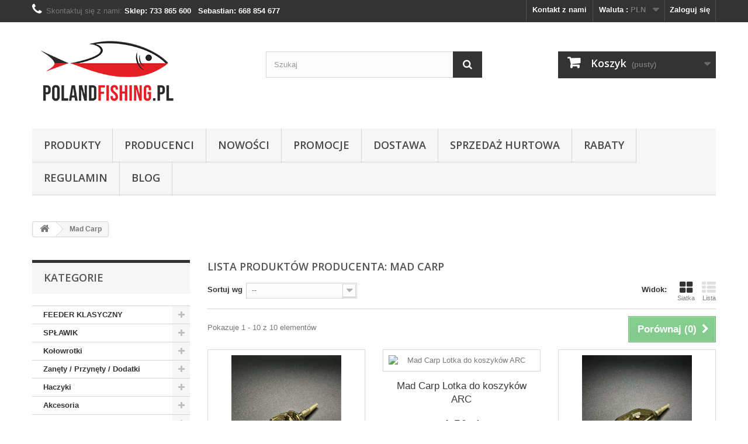

--- FILE ---
content_type: text/html; charset=utf-8
request_url: https://polandfishing.pl/81_mad-carp
body_size: 32214
content:
<!DOCTYPE HTML> <!--[if lt IE 7]><html class="no-js lt-ie9 lt-ie8 lt-ie7" lang="pl-pl"><![endif]--> <!--[if IE 7]><html class="no-js lt-ie9 lt-ie8 ie7" lang="pl-pl"><![endif]--> <!--[if IE 8]><html class="no-js lt-ie9 ie8" lang="pl-pl"><![endif]--> <!--[if gt IE 8]><html class="no-js ie9" lang="pl-pl"><![endif]--><html lang="pl-pl">   <head><link rel="manifest" href="/manifest.json" />   <meta charset="utf-8" /><title>Mad Carp</title><meta name="generator" content="PrestaShop" /><meta name="robots" content="index,follow" /><meta name="viewport" content="width=device-width, minimum-scale=0.25, maximum-scale=1.6, initial-scale=1.0" /><meta name="apple-mobile-web-app-capable" content="yes" /><link rel="icon" type="image/vnd.microsoft.icon" href="/img/favicon.ico?1764170472" /><link rel="shortcut icon" type="image/x-icon" href="/img/favicon.ico?1764170472" /><link rel="stylesheet" href="https://static.payu.com/res/v2/layout/style.css" type="text/css" media="all" /><link rel="stylesheet" href="https://polandfishing.pl/themes/default-bootstrap/cache/v_112_1e41be56edf33a6f4659d426fee05c01_all.css" type="text/css" media="all" />  <link rel="stylesheet" href="//fonts.googleapis.com/css?family=Open+Sans:300,600&amp;subset=latin,latin-ext" type="text/css" media="all" /> <!--[if IE 8]> 
<script src="https://oss.maxcdn.com/libs/html5shiv/3.7.0/html5shiv.js"></script> 
<script src="https://oss.maxcdn.com/libs/respond.js/1.3.0/respond.min.js"></script> <![endif]-->   <meta name="google-site-verification" content="lvuqvTm3IAZXB3t0ODqX8p0EON3tdBP5xhoz78MSh1s" /></head><body id="manufacturer" class="manufacturer manufacturer-81 manufacturer-mad-carp show-left-column hide-right-column lang_pl"><div id="page"><div class="header-container"> <header id="header"><div class="nav"><div class="container"><div class="row"> <nav><div class="header_user_info"> <a class="login" href="https://polandfishing.pl/moje-konto" rel="nofollow" title="Zaloguj się do swojego konta klienta"> Zaloguj się </a></div><div id="currencies-block-top"><form id="setCurrency" action="/81_mad-carp" method="post"><div class="current"> <input type="hidden" name="id_currency" id="id_currency" value=""/> <input type="hidden" name="SubmitCurrency" value="" /> <span class="cur-label">Waluta :</span> <strong>PLN</strong></div><ul id="first-currencies" class="currencies_ul toogle_content"><li > <a href="javascript:setCurrency(4);" rel="nofollow" title="Euro (EUR)"> Euro (EUR) </a></li><li class="selected"> <a href="javascript:setCurrency(1);" rel="nofollow" title="Złoty (PLN)"> Złoty (PLN) </a></li></ul></form></div><div id="contact-link" > <a href="https://polandfishing.pl/kontakt" title="Kontakt z nami">Kontakt z nami</a></div> <span class="shop-phone"> <i class="icon-phone"></i>Skontaktuj się z nami: <strong>Sklep:&nbsp733&nbsp865&nbsp600&nbsp&nbsp&nbspSebastian:&nbsp668 854 677</strong> </span></nav></div></div></div><div><div class="container"><div class="row"><div id="header_logo"> <a href="https://polandfishing.pl/" title="Polandfishing.pl"> <img class="logo img-responsive" src="https://polandfishing.pl/img/polandfishingpl-logo-1546017734.jpg" alt="Polandfishing.pl" width="260" height="142"/> </a></div><div id="search_block_top" class="col-sm-4 clearfix"><form id="searchbox" method="get" action="//polandfishing.pl/szukaj" > <input type="hidden" name="controller" value="search" /> <input type="hidden" name="orderby" value="position" /> <input type="hidden" name="orderway" value="desc" /> <input class="search_query form-control" type="text" id="search_query_top" name="search_query" placeholder="Szukaj" value="" /> <button type="submit" name="submit_search" class="btn btn-default button-search"> <span>Szukaj</span> </button></form></div><div class="col-sm-4 clearfix"><div class="shopping_cart"> <a href="https://polandfishing.pl/szybkie-zakupy" title="Pokaż mój koszyk" rel="nofollow"> <b>Koszyk</b> <span class="ajax_cart_quantity unvisible">0</span> <span class="ajax_cart_product_txt unvisible">Produkt</span> <span class="ajax_cart_product_txt_s unvisible">Produkty</span> <span class="ajax_cart_total unvisible"> </span> <span class="ajax_cart_no_product">(pusty)</span> </a><div class="cart_block block exclusive"><div class="block_content"><div class="cart_block_list"><p class="cart_block_no_products"> Brak produktów</p><div class="cart-prices"><div class="cart-prices-line first-line"> <span class="price cart_block_shipping_cost ajax_cart_shipping_cost unvisible"> Do ustalenia </span> <span class="unvisible"> Wysyłka </span></div><div class="cart-prices-line last-line"> <span class="price cart_block_total ajax_block_cart_total">0,00 zł</span> <span>Razem</span></div></div><p class="cart-buttons"> <a id="button_order_cart" class="btn btn-default button button-small" href="https://polandfishing.pl/szybkie-zakupy" title="Realizuj zamówienie" rel="nofollow"> <span> Realizuj zamówienie<i class="icon-chevron-right right"></i> </span> </a></p></div></div></div></div></div><div id="layer_cart"><div class="clearfix"><div class="layer_cart_product col-xs-12 col-md-6"> <span class="cross" title="Zamknij okno"></span> <span class="title"> <i class="icon-check"></i>Produkt dodany poprawnie do Twojego koszyka </span><div class="product-image-container layer_cart_img"></div><div class="layer_cart_product_info"> <span id="layer_cart_product_title" class="product-name"></span> <span id="layer_cart_product_attributes"></span><div> <strong class="dark">Ilość</strong> <span id="layer_cart_product_quantity"></span></div><div> <strong class="dark">Razem</strong> <span id="layer_cart_product_price"></span></div></div></div><div class="layer_cart_cart col-xs-12 col-md-6"> <span class="title"> <span class="ajax_cart_product_txt_s unvisible"> Ilość produktów w Twoim koszyku: <span class="ajax_cart_quantity">0</span>. </span> <span class="ajax_cart_product_txt "> Jest 1 produkt w Twoim koszyku. </span> </span><div class="layer_cart_row"> <strong class="dark"> Razem produkty: </strong> <span class="ajax_block_products_total"> </span></div><div class="layer_cart_row"> <strong class="dark unvisible"> Dostawa:&nbsp; </strong> <span class="ajax_cart_shipping_cost unvisible"> Do ustalenia </span></div><div class="layer_cart_row"> <strong class="dark"> Razem </strong> <span class="ajax_block_cart_total"> </span></div><div class="button-container"> <span class="continue btn btn-default button exclusive-medium" title="Kontynuuj zakupy"> <span> <i class="icon-chevron-left left"></i>Kontynuuj zakupy </span> </span> <a class="btn btn-default button button-medium" href="https://polandfishing.pl/szybkie-zakupy" title="Przejdź do realizacji zamówienia" rel="nofollow"> <span> Przejdź do realizacji zamówienia<i class="icon-chevron-right right"></i> </span> </a></div></div></div><div class="crossseling"></div></div><div class="layer_cart_overlay"></div><div id="block_top_menu" class="sf-contener clearfix col-lg-12"><div class="cat-title">MENU</div><ul class="sf-menu clearfix menu-content"><li><a href="https://polandfishing.pl/" title="Produkty">Produkty</a><ul><li><a href="https://polandfishing.pl/85-feeder-klasyczny" title="FEEDER KLASYCZNY">FEEDER KLASYCZNY</a><ul><li><a href="https://polandfishing.pl/100-wedki" title="Wędki">Wędki</a><ul><li><a href="https://polandfishing.pl/163-colmic" title="Colmic">Colmic</a></li><li><a href="https://polandfishing.pl/166-preston-innovations" title="Preston Innovations">Preston Innovations</a></li><li><a href="https://polandfishing.pl/248-top-mix" title="Top Mix">Top Mix</a></li><li><a href="https://polandfishing.pl/249-robinson" title="Robinson">Robinson</a></li><li><a href="https://polandfishing.pl/250-drennan" title="Drennan">Drennan</a></li></ul></li><li><a href="https://polandfishing.pl/96-koszyki-feeder" title="Koszyki Feeder">Koszyki Feeder</a><ul><li><a href="https://polandfishing.pl/222-koszyki-feeder" title="Koszyki Feeder">Koszyki Feeder</a></li><li><a href="https://polandfishing.pl/223-koszyki-method" title="Koszyki Method ">Koszyki Method </a></li><li><a href="https://polandfishing.pl/224-foremki" title="Foremki">Foremki</a></li></ul></li><li><a href="https://polandfishing.pl/168-szczytowki-zapasowe" title="Szczytówki zapasowe">Szczytówki zapasowe</a><ul><li><a href="https://polandfishing.pl/169-matrix" title="Matrix">Matrix</a></li><li><a href="https://polandfishing.pl/170-colmic" title="Colmic">Colmic</a></li><li><a href="https://polandfishing.pl/171-ms-range" title="MS RANGE">MS RANGE</a></li></ul></li><li><a href="https://polandfishing.pl/137-akcesoria-do-budowy-zestawu" title="Akcesoria do budowy zestawu">Akcesoria do budowy zestawu</a><ul><li><a href="https://polandfishing.pl/225-akcesoria-feeder" title="Akcesoria Feeder">Akcesoria Feeder</a></li><li><a href="https://polandfishing.pl/226-akcesoria-method-feeder" title="Akcesoria Method Feeder">Akcesoria Method Feeder</a></li></ul></li></ul></li><li><a href="https://polandfishing.pl/107-splawik" title="SPŁAWIK">SPŁAWIK</a><ul><li><a href="https://polandfishing.pl/108-tyczki" title="Tyczki">Tyczki</a><ul><li><a href="https://polandfishing.pl/235-topy" title="Topy">Topy</a></li></ul></li><li><a href="https://polandfishing.pl/109-amortyzatory" title="Amortyzatory">Amortyzatory</a><ul><li><a href="https://polandfishing.pl/110-gumy" title="Gumy">Gumy</a></li><li><a href="https://polandfishing.pl/111-akcesoria-do-gum" title="Akcesoria do gum">Akcesoria do gum</a></li></ul></li><li><a href="https://polandfishing.pl/62-wedki" title="Wędki">Wędki</a><ul><li><a href="https://polandfishing.pl/63-baty" title="Baty">Baty</a></li><li><a href="https://polandfishing.pl/64-bolonki" title="Bolonki">Bolonki</a></li><li><a href="https://polandfishing.pl/65-odleglosciowki" title="Odległościówki">Odległościówki</a></li><li><a href="https://polandfishing.pl/66-tyczki" title="Tyczki">Tyczki</a></li><li><a href="https://polandfishing.pl/67-uklejowki" title="Uklejówki">Uklejówki</a></li></ul></li><li><a href="https://polandfishing.pl/112-splawiki" title="Spławiki">Spławiki</a><ul><li><a href="https://polandfishing.pl/113-jeziorowe-kanalowe" title="Jeziorowe / Kanałowe">Jeziorowe / Kanałowe</a></li><li><a href="https://polandfishing.pl/114-rzeczne" title="Rzeczne">Rzeczne</a></li><li><a href="https://polandfishing.pl/115-uklejowe" title="Uklejowe">Uklejowe</a></li><li><a href="https://polandfishing.pl/116-odleglosciowe" title="Odległościowe">Odległościowe</a></li><li><a href="https://polandfishing.pl/117-do-bolonki" title="Do bolonki">Do bolonki</a></li><li><a href="https://polandfishing.pl/120-pellet-waggler" title="Pellet Waggler">Pellet Waggler</a></li><li><a href="https://polandfishing.pl/60-akcesoria" title="Akcesoria">Akcesoria</a></li><li><a href="https://polandfishing.pl/61-drabinki" title="Drabinki">Drabinki</a></li><li><a href="https://polandfishing.pl/139-karpiowe" title="Karpiowe">Karpiowe</a></li></ul></li><li><a href="https://polandfishing.pl/17-olow" title="Ołów">Ołów</a><ul><li><a href="https://polandfishing.pl/18-sruciny" title="Śruciny">Śruciny</a></li><li><a href="https://polandfishing.pl/19-gruntomierze" title="Gruntomierze">Gruntomierze</a></li><li><a href="https://polandfishing.pl/20-oliwki" title="Oliwki">Oliwki</a></li><li><a href="https://polandfishing.pl/21-akcesoria-do-olowiu" title="Akcesoria do ołowiu">Akcesoria do ołowiu</a></li></ul></li><li><a href="https://polandfishing.pl/50-rolkigrzebienie" title="Rolki/Grzebienie">Rolki/Grzebienie</a><ul><li><a href="https://polandfishing.pl/51-rolki" title="Rolki">Rolki</a></li><li><a href="https://polandfishing.pl/52-grzebienie" title="Grzebienie">Grzebienie</a></li></ul></li><li><a href="https://polandfishing.pl/121-zylki" title="Żyłki">Żyłki</a><ul><li><a href="https://polandfishing.pl/215-matchowe" title="Matchowe">Matchowe</a></li><li><a href="https://polandfishing.pl/216-przyponowe" title="Przyponowe">Przyponowe</a></li><li><a href="https://polandfishing.pl/217-do-zestawow" title="Do Zestawów">Do Zestawów</a></li><li><a href="https://polandfishing.pl/219-fluorocarbon" title="Fluorocarbon">Fluorocarbon</a></li></ul></li></ul></li><li><a href="https://polandfishing.pl/172-kolowrotki" title="Kołowrotki">Kołowrotki</a><ul><li><a href="https://polandfishing.pl/174-colmic" title="Colmic">Colmic</a></li><li><a href="https://polandfishing.pl/173-matrix" title="Matrix">Matrix</a></li><li><a href="https://polandfishing.pl/241-robinson" title="Robinson">Robinson</a></li><li><a href="https://polandfishing.pl/176-inne" title="Inne">Inne</a></li></ul></li><li><a href="https://polandfishing.pl/68-zanety-przynety-dodatki" title="Zanęty / Przynęty / Dodatki">Zanęty / Przynęty / Dodatki</a><ul><li><a href="https://polandfishing.pl/69-zanety" title="Zanęty">Zanęty</a><ul><li><a href="https://polandfishing.pl/149-colmic" title="Colmic">Colmic</a></li><li><a href="https://polandfishing.pl/153-ringers" title="Ringers">Ringers</a></li><li><a href="https://polandfishing.pl/211-top-mix" title="Top Mix">Top Mix</a></li><li><a href="https://polandfishing.pl/145-marcel-van-den-eynde" title="Marcel Van Den Eynde">Marcel Van Den Eynde</a></li><li><a href="https://polandfishing.pl/155-feeder-bait" title="Feeder Bait">Feeder Bait</a></li><li><a href="https://polandfishing.pl/146-sonubaits" title="Sonubaits">Sonubaits</a></li><li><a href="https://polandfishing.pl/148-champion-feed" title="Champion Feed">Champion Feed</a></li><li><a href="https://polandfishing.pl/150-sensas" title="Sensas">Sensas</a></li><li><a href="https://polandfishing.pl/151-matchpro" title="MatchPRO">MatchPRO</a></li><li><a href="https://polandfishing.pl/209-lorpio" title="Lorpio">Lorpio</a></li><li><a href="https://polandfishing.pl/227-haldorado" title="Haldorado">Haldorado</a></li><li><a href="https://polandfishing.pl/237-boland" title="Boland">Boland</a></li><li><a href="https://polandfishing.pl/243-gorek" title="GÓREK">GÓREK</a></li><li><a href="https://polandfishing.pl/247-pan-ryba" title="Pan Ryba">Pan Ryba</a></li></ul></li><li><a href="https://polandfishing.pl/98-pellety" title="Pellety">Pellety</a></li><li><a href="https://polandfishing.pl/129-przynety" title="Przynęty">Przynęty</a><ul><li><a href="https://polandfishing.pl/130-pellety" title="Pellety">Pellety</a></li><li><a href="https://polandfishing.pl/131-kulki" title="Kulki">Kulki</a></li></ul></li><li><a href="https://polandfishing.pl/71-atraktory" title="Atraktory">Atraktory</a></li><li><a href="https://polandfishing.pl/70-dodatki" title="Dodatki">Dodatki</a></li></ul></li><li><a href="https://polandfishing.pl/12-haczyki" title="Haczyki">Haczyki</a><ul><li><a href="https://polandfishing.pl/143-colmic-" title="Colmic ">Colmic </a></li><li><a href="https://polandfishing.pl/123-kamasan" title="Kamasan">Kamasan</a></li><li><a href="https://polandfishing.pl/122-matrix" title="Matrix">Matrix</a></li><li><a href="https://polandfishing.pl/186-guru" title="Guru">Guru</a></li><li><a href="https://polandfishing.pl/140-trabucco" title="Trabucco">Trabucco</a></li><li><a href="https://polandfishing.pl/124-milo" title="Milo">Milo</a></li><li><a href="https://polandfishing.pl/125-casini" title="Casini">Casini</a></li><li><a href="https://polandfishing.pl/138-ms-range" title="MS Range">MS Range</a></li><li><a href="https://polandfishing.pl/14-akcesoria-do-haczykow" title="Akcesoria do haczyków">Akcesoria do haczyków</a></li><li><a href="https://polandfishing.pl/94-gotowe-przypony" title="Gotowe przypony">Gotowe przypony</a></li><li><a href="https://polandfishing.pl/204-drennan" title="Drennan">Drennan</a></li><li><a href="https://polandfishing.pl/206-frenzee" title="Frenzee">Frenzee</a></li></ul></li><li><a href="https://polandfishing.pl/36-akcesoria" title="Akcesoria">Akcesoria</a><ul><li><a href="https://polandfishing.pl/53-siatki" title="Siatki">Siatki</a></li><li><a href="https://polandfishing.pl/25-parasole" title="Parasole">Parasole</a></li><li><a href="https://polandfishing.pl/26-podbieraki" title="Podbieraki">Podbieraki</a><ul><li><a href="https://polandfishing.pl/27-sztyce" title="Sztyce">Sztyce</a></li><li><a href="https://polandfishing.pl/28-kosze" title="Kosze">Kosze</a></li></ul></li><li><a href="https://polandfishing.pl/128-pojemniki" title="Pojemniki">Pojemniki</a></li><li><a href="https://polandfishing.pl/43-wiadra-kuwety-sita" title="Wiadra / Kuwety / Sita">Wiadra / Kuwety / Sita</a></li><li><a href="https://polandfishing.pl/233-mieszadla" title="Mieszadła">Mieszadła</a></li><li><a href="https://polandfishing.pl/39-kubki-zanetowe" title="Kubki zanętowe">Kubki zanętowe</a></li><li><a href="https://polandfishing.pl/45-proce" title="Proce">Proce</a><ul><li><a href="https://polandfishing.pl/46-do-kul" title="Do kul">Do kul</a></li><li><a href="https://polandfishing.pl/47-do-przynet" title="Do przynęt">Do przynęt</a></li></ul></li><li><a href="https://polandfishing.pl/49-pudelka-na-przypony" title="Pudełka na przypony">Pudełka na przypony</a></li><li><a href="https://polandfishing.pl/142-tuby" title="Tuby">Tuby</a></li><li><a href="https://polandfishing.pl/132-drobne-akcesoria" title="Drobne akcesoria">Drobne akcesoria</a></li></ul></li><li><a href="https://polandfishing.pl/22-siedziska" title="Siedziska">Siedziska</a><ul><li><a href="https://polandfishing.pl/23-kosze-fotele" title="Kosze / Fotele">Kosze / Fotele</a></li><li><a href="https://polandfishing.pl/24-osprzet-do-siedzisk" title="Osprzęt do siedzisk">Osprzęt do siedzisk</a><ul><li><a href="https://polandfishing.pl/133-tace-miski" title="Tace | Miski">Tace | Miski</a></li><li><a href="https://polandfishing.pl/134-ramiona-podporki" title="Ramiona / Podpórki">Ramiona / Podpórki</a></li><li><a href="https://polandfishing.pl/135-uchwyty-fajki" title="Uchwyty / Fajki">Uchwyty / Fajki</a></li><li><a href="https://polandfishing.pl/136-kasety" title="Kasety">Kasety</a></li></ul></li><li><a href="https://polandfishing.pl/104-systemy-transportowe" title="Systemy transportowe">Systemy transportowe</a></li><li><a href="https://polandfishing.pl/105-platformy" title="Platformy">Platformy</a></li></ul></li><li><a href="https://polandfishing.pl/29-pokrowce-torby" title="Pokrowce / Torby">Pokrowce / Torby</a><ul><li><a href="https://polandfishing.pl/126-pokrowce" title="Pokrowce">Pokrowce</a><ul><li><a href="https://polandfishing.pl/177-matrix" title="Matrix">Matrix</a></li><li><a href="https://polandfishing.pl/178-colmic" title="Colmic">Colmic</a></li><li><a href="https://polandfishing.pl/179-ms-range" title="MS RANGE">MS RANGE</a></li><li><a href="https://polandfishing.pl/232-rive" title="RIVE">RIVE</a></li><li><a href="https://polandfishing.pl/245-daiwa" title="Daiwa">Daiwa</a></li></ul></li><li><a href="https://polandfishing.pl/127-torby" title="Torby">Torby</a><ul><li><a href="https://polandfishing.pl/180-matrix" title="Matrix">Matrix</a></li><li><a href="https://polandfishing.pl/181-colmic" title="Colmic">Colmic</a></li><li><a href="https://polandfishing.pl/182-ms-range" title="MS RANGE">MS RANGE</a></li><li><a href="https://polandfishing.pl/185-nufish" title="Nufish">Nufish</a></li><li><a href="https://polandfishing.pl/231-rive" title="Rive">Rive</a></li><li><a href="https://polandfishing.pl/244-daiwa" title="Daiwa">Daiwa</a></li></ul></li></ul></li><li><a href="https://polandfishing.pl/9-gliny-kleje" title="Gliny / Kleje">Gliny / Kleje</a><ul><li><a href="https://polandfishing.pl/10-gliny" title="Gliny">Gliny</a></li><li><a href="https://polandfishing.pl/11-kleje" title="Kleje">Kleje</a></li></ul></li><li><a href="https://polandfishing.pl/16-odziez" title="Odzież">Odzież</a><ul><li><a href="https://polandfishing.pl/157-t-shirt-polo-koszule" title="T-Shirt | Polo | Koszule">T-Shirt | Polo | Koszule</a></li><li><a href="https://polandfishing.pl/158-bluzy-polary-kurtki" title="Bluzy | Polary | Kurtki">Bluzy | Polary | Kurtki</a></li><li><a href="https://polandfishing.pl/159-spodnie-buty" title="Spodnie | Buty">Spodnie | Buty</a></li><li><a href="https://polandfishing.pl/160-czapki-okulary" title="Czapki | Okulary">Czapki | Okulary</a></li><li><a href="https://polandfishing.pl/161-kombinezony" title="Kombinezony">Kombinezony</a></li></ul></li><li><a href="https://polandfishing.pl/183-spinning" title="SPINNING ">SPINNING </a><ul><li><a href="https://polandfishing.pl/184-wedki" title="Wędki ">Wędki </a><ul><li><a href="https://polandfishing.pl/199-light-spinning-trout-area" title="Light Spinning - Trout Area ">Light Spinning - Trout Area </a></li><li><a href="https://polandfishing.pl/200-spinning-1-section" title="Spinning 1 Section">Spinning 1 Section</a></li><li><a href="https://polandfishing.pl/201-spinning-2-section" title="Spinning 2 Section">Spinning 2 Section</a></li></ul></li><li><a href="https://polandfishing.pl/191-kolowrotki" title="Kołowrotki">Kołowrotki</a></li><li><a href="https://polandfishing.pl/189-przynety-gumowe" title="Przynęty Gumowe">Przynęty Gumowe</a><ul><li><a href="https://polandfishing.pl/190-mini-soft-baits" title="Mini Soft Baits">Mini Soft Baits</a></li></ul></li><li><a href="https://polandfishing.pl/192-blystki" title="Błystki">Błystki</a></li><li><a href="https://polandfishing.pl/193-woblery" title="Woblery">Woblery</a></li><li><a href="https://polandfishing.pl/194-podbieraki" title="Podbieraki">Podbieraki</a></li><li><a href="https://polandfishing.pl/195-plecionki" title="Plecionki">Plecionki</a></li><li><a href="https://polandfishing.pl/196-zylki-i-fluorocarbony" title="Żyłki i Fluorocarbony ">Żyłki i Fluorocarbony </a></li><li><a href="https://polandfishing.pl/197-torby-i-etui-na-przynety" title="Torby i Etui na przynęty ">Torby i Etui na przynęty </a></li><li><a href="https://polandfishing.pl/198-akcesoria-drobne" title="Akcesoria drobne">Akcesoria drobne</a></li><li><a href="https://polandfishing.pl/202-odziez" title="Odzież">Odzież</a></li><li><a href="https://polandfishing.pl/203-pokrowce" title="Pokrowce">Pokrowce</a></li><li><a href="https://polandfishing.pl/207-czeburaszka" title="Czeburaszka">Czeburaszka</a></li><li><a href="https://polandfishing.pl/208-haki" title="Haki ">Haki </a></li><li><a href="https://polandfishing.pl/229-glowki-jigowe" title="Główki Jigowe">Główki Jigowe</a></li></ul></li><li><a href="https://polandfishing.pl/238-bony-podarunkowe" title="Bony Podarunkowe">Bony Podarunkowe</a></li><li><a href="https://polandfishing.pl/246-preparaty-na-komary" title="Preparaty na Komary">Preparaty na Komary</a></li></ul></li><li><a href="https://polandfishing.pl/producenci" title="Producenci">Producenci</a><ul><li><a href="https://polandfishing.pl/27_bait-tech" title="BAIT-TECH">BAIT-TECH</a></li><li><a href="https://polandfishing.pl/72_boland" title="Boland">Boland</a></li><li><a href="https://polandfishing.pl/24_casini" title="CASINI">CASINI</a></li><li><a href="https://polandfishing.pl/46_champion-feed" title="Champion Feed">Champion Feed</a></li><li><a href="https://polandfishing.pl/45_colmic" title="Colmic">Colmic</a></li><li><a href="https://polandfishing.pl/41_cralusso" title="Cralusso">Cralusso</a></li><li><a href="https://polandfishing.pl/22_drennan" title="Drennan">Drennan</a></li><li><a href="https://polandfishing.pl/84_ekobaits" title="EkoBaits">EkoBaits</a></li><li><a href="https://polandfishing.pl/19_evezet-fishing" title="Evezet Fishing">Evezet Fishing</a></li><li><a href="https://polandfishing.pl/30_feeder-bait" title="Feeder bait">Feeder bait</a></li><li><a href="https://polandfishing.pl/68_feeder-pro" title="Feeder Pro">Feeder Pro</a></li><li><a href="https://polandfishing.pl/57_fox-rage" title="Fox Rage">Fox Rage</a></li><li><a href="https://polandfishing.pl/74_gorek" title="G&Oacute;REK">G&Oacute;REK</a></li><li><a href="https://polandfishing.pl/50_guru" title="Guru">Guru</a></li><li><a href="https://polandfishing.pl/62_haldorado" title="Haldorado">Haldorado</a></li><li><a href="https://polandfishing.pl/52_herakles" title="Herakles">Herakles</a></li><li><a href="https://polandfishing.pl/58_iron-claw" title="Iron Claw">Iron Claw</a></li><li><a href="https://polandfishing.pl/23_kamasan" title="KAMASAN">KAMASAN</a></li><li><a href="https://polandfishing.pl/43_lorpio" title="Lorpio">Lorpio</a></li><li><a href="https://polandfishing.pl/81_mad-carp" title="Mad Carp">Mad Carp</a></li><li><a href="https://polandfishing.pl/79_manns" title="Manns">Manns</a></li><li><a href="https://polandfishing.pl/48_marcel-van-den-eynde" title="Marcel Van Den Eynde">Marcel Van Den Eynde</a></li><li><a href="https://polandfishing.pl/44_match-pro" title="Match PRO">Match PRO</a></li><li><a href="https://polandfishing.pl/14_matrix" title="Matrix">Matrix</a></li><li><a href="https://polandfishing.pl/71_mc-karp" title="Mc KARP">Mc KARP</a></li><li><a href="https://polandfishing.pl/67_mepps" title="MEPPS">MEPPS</a></li><li><a href="https://polandfishing.pl/80_mikado" title="Mikado">Mikado</a></li><li><a href="https://polandfishing.pl/38_milo" title="Milo">Milo</a></li><li><a href="https://polandfishing.pl/15_mochkov" title="Mochkov">Mochkov</a></li><li><a href="https://polandfishing.pl/39_ms-range" title="MS Range">MS Range</a></li><li><a href="https://polandfishing.pl/42_nufish" title="Nufish">Nufish</a></li><li><a href="https://polandfishing.pl/83_osmo-innovation-baits" title="OSMO Innovation Baits">OSMO Innovation Baits</a></li><li><a href="https://polandfishing.pl/82_pan-ryba" title="Pan Ryba">Pan Ryba</a></li><li><a href="https://polandfishing.pl/40_preston" title="Preston">Preston</a></li><li><a href="https://polandfishing.pl/25_ringers-baits" title="Ringers Baits">Ringers Baits</a></li><li><a href="https://polandfishing.pl/53_robinson-europe" title="Robinson Europe">Robinson Europe</a></li><li><a href="https://polandfishing.pl/18_sensas" title="Sensas">Sensas</a></li><li><a href="https://polandfishing.pl/33_sonubaits" title="Sonubaits">Sonubaits</a></li><li><a href="https://polandfishing.pl/49_stonfo" title="STONFO">STONFO</a></li><li><a href="https://polandfishing.pl/61_top-mix-hungary" title="TOP MIX HUNGARY ">TOP MIX HUNGARY </a></li><li><a href="https://polandfishing.pl/64_traper" title="Traper">Traper</a></li></ul><li><a href="https://polandfishing.pl/index.php?controller=new-products" title="Nowości">Nowości</a></li><li><a href="https://polandfishing.pl/index.php?controller=prices-drop" title="Promocje">Promocje</a></li><li><a href="https://polandfishing.pl/content/9-dostawa" title="Dostawa">Dostawa</a></li><li><a href="https://polandfishing.pl/content/8-sprzedaz-hurtowa" title="Sprzedaż hurtowa">Sprzedaż hurtowa</a></li><li><a href="https://polandfishing.pl/content/14-rabaty" title="Rabaty">Rabaty</a></li><li><a href="https://polandfishing.pl/content/6-regulamin" title="Regulamin">Regulamin</a></li><li><a href="https://polandfishing.pl/blog/" title="Blog">Blog</a></li></ul></div><ul id="header_links"><li id="header_link_contact"><a href="https://polandfishing.pl/kontakt" title="Kontakt">Kontakt</a></li><li id="header_link_sitemap"><a href="https://polandfishing.pl/mapa-strony" title="Mapa strony">Mapa strony</a></li><li id="header_link_bookmark">  </li></ul></div></div></div> </header></div><div class="columns-container"><div id="columns" class="container"><div class="breadcrumb clearfix"> <a class="home" href="https://polandfishing.pl/" title="Powr&oacute;t do strony gł&oacute;wnej"><i class="icon-home"></i></a> <span class="navigation-pipe">&gt;</span> Mad Carp</div><div id="slider_row" class="row"></div><div class="row"><div id="left_column" class="column col-xs-12 col-sm-3"><div id="categories_block_left" class="block"><h2 class="title_block"> Kategorie</h2><div class="block_content"><ul class="tree dhtml"><li > <a href="https://polandfishing.pl/85-feeder-klasyczny" title="Zestaw do feedera Klasyczny feeder &nbsp;to rodzaj rekreacyjnego wędkarstwa gruntowego, sprawdzającego się podczas łowienia ryb zarówno w rzece, jak i w łowiskach komercyjnych. Pozwala na osiągnięcie dużego połowu w stosunkowo krótkim czasie i sprawdza się przy łowieniu praktycznie każdego rodzaju ryb. &nbsp; W naszym sklepie skompletują Państwo cały zestaw do feedera . Oferujemy wędki marek takich jak, Colmic, Top Mix, Robinson, Mikado, Daiwa, Preston Innovations, oraz plastikowe i metalowe koszyczki zanętowe, charakteryzujące się dużą elastycznością. W zależności od rodzaju podajniki te mogą być zakończone obciążeniami typu bullet lub w kształcie pierścienia, dzięki którym zanętę można zarzucić celnie i daleko. Zapraszamy do zapoznania się ze szczegółami oferty."> FEEDER KLASYCZNY </a><ul><li > <a href="https://polandfishing.pl/100-wedki" title="Parametry a zastosowanie wędek feederowych Wędki feederowe charakteryzują się specyficzną budową przystosowaną do połowu metodą tzw. drgającej szczytówki. Dostępne są w wielu rozmiarach, a ich długość przekłada się na zastosowanie. Przykładowo modele mierzące 3,9 m służą do połowów na dalekie dystanse i polecane są bardziej wprawionym wędkarzom, natomiast wędki mające 3,6 m przeznaczone są do połowów na niedużą odległość. Istotnym parametrem tego sprzętu jest także ciężar wyrzutowy, który powinien być wprost proporcjonalny do wagi podajnika."> Wędki </a><ul><li > <a href="https://polandfishing.pl/163-colmic" title=""> Colmic </a></li><li > <a href="https://polandfishing.pl/166-preston-innovations" title=""> Preston Innovations </a></li><li > <a href="https://polandfishing.pl/248-top-mix" title=""> Top Mix </a></li><li > <a href="https://polandfishing.pl/249-robinson" title=""> Robinson </a></li><li class="last"> <a href="https://polandfishing.pl/250-drennan" title=""> Drennan </a></li></ul></li><li > <a href="https://polandfishing.pl/96-koszyki-feeder" title=""> Koszyki Feeder </a><ul><li > <a href="https://polandfishing.pl/222-koszyki-feeder" title=""> Koszyki Feeder </a></li><li > <a href="https://polandfishing.pl/223-koszyki-method" title=""> Koszyki Method </a></li><li class="last"> <a href="https://polandfishing.pl/224-foremki" title=""> Foremki </a></li></ul></li><li > <a href="https://polandfishing.pl/168-szczytowki-zapasowe" title="Zapasowe szczytówki do feedera Szczytówki są końcowym elementem wędziska. Pełnią funkcję sygnalizatora brań, a dzięki umieszczonej na ich końcu przelotce amortyzują cały zestaw wędkarski, minimalizując ryzyko zerwania się ryby podczas holowania. W naszej ofercie znajdą Państwo zapasowe szczytówki do feedera , wykonane z włókna szklanego i węglowego, a więc materiałów wpływających przede wszystkim na sztywność przedmiotów. Od twardości szczytówek w dużej mierze zależy akcja wędziska. Poszczególne modele różnią się od siebie wartością krzywej ugięcia (oz). I tak do połowów średnich ryb polecana jest szczytówka o krzywej ugięcia 1,5-2 oz, natomiast do łowienia dużych sztuk konieczne jest już zastosowanie szczytówek o krzywiej ugięcia 2,5-3 oz. Wybierając szczytówkę, należy wziąć pod uwagę także czynniki takie jak siła wiatru i rodzaj prądu rzecznego, a także ciężar wyrzutowy. W przypadku połowów na wodach płynących istotna jest też siła prądu, a na wodach stojących wysokość fal. Trzeba pamiętać, że do feedera nadają się jedynie szczytówki wymienne . Ich przeciwieństwem są szczytówki zwykłe, stanowiące jedną całość z wędziskiem – oba elementy są wykonywane z tego samego materiału."> Szczytówki zapasowe </a><ul><li > <a href="https://polandfishing.pl/169-matrix" title=""> Matrix </a></li><li > <a href="https://polandfishing.pl/170-colmic" title=""> Colmic </a></li><li class="last"> <a href="https://polandfishing.pl/171-ms-range" title=""> MS RANGE </a></li></ul></li><li class="last"> <a href="https://polandfishing.pl/137-akcesoria-do-budowy-zestawu" title=""> Akcesoria do budowy zestawu </a><ul><li > <a href="https://polandfishing.pl/225-akcesoria-feeder" title=""> Akcesoria Feeder </a></li><li class="last"> <a href="https://polandfishing.pl/226-akcesoria-method-feeder" title=""> Akcesoria Method Feeder </a></li></ul></li></ul></li><li > <a href="https://polandfishing.pl/107-splawik" title=""> SPŁAWIK </a><ul><li > <a href="https://polandfishing.pl/108-tyczki" title="Tyczki wyczynowe Tyczki wyczynowe , a dokładnie wędziska nasadowe wykorzystywane są zazwyczaj podczas zwodów z kategorii wędkarstwa spławikowego. Ich konstrukcja składa się z dwóch części – wędziska zasadniczego (body) i właściwego (topu). Na rynku tyczki dostępne są w różnych rozmiarach, jednak podczas zawodów wędkarskich zastosowanie mają tylko trzy długości: 10 m dla kadetów U15, 11,5 m dla kobiet i juniorów U20 oraz 13 m dla seniorów i młodzieży U25. Jeżeli natomiast interesuje Państwa tyczka na użytek prywatny, to mogą Państwo zdecydować się zarówno na krótsze kije od 8 m, jak i na dłuższe do 20 m. Tyczki można podzielić też na następujące modele: • CARP – kije o dużej elastyczności idealne do łowienia karpi na łowiskach komercyjnych i rzekach, • RIVER – ciężkie i mocne wędziska przeznaczona na duże uciągi oraz połowy na rzekach, • CANAL – lekkie, ale sztywne kije, nadające się do połowów średnich ryb na jeziorach i wodach stojących, • MATCH – kije o takim samym zastosowaniu jak CANAL, ale znacznie mocniejsze, • ALL ROUND – kije uniwersalne, przeznaczone zarówno na rzeki, jak i jeziora, a także stawy, • MARGIN (krańcówki) – wędziska nasadowe o długości średnio do 8 m, przeznaczone do połowów brzegowych, świetnie sprawdzają się podczas połowów karpi. Konserwacja tyczki Konserwacja tyczki polega nie tylko na jej regularnym myciu, ale i na teflonowaniu złączy, które są elementem najbardziej narażonym na zniszczenia ze względu na nieustanne składanie i rozkładanie. Nanoszenie teflonu najlepiej powtarzać kilka razy w roku od zakupu tyczki – powinno to zapobiec zakleszczaniu się złączy. Uprzednio kijek należy dokładnie wyczyścić i osuszyć szmatką. Ponadto warto też pamiętać o prawidłowym przechowywaniu i transportowaniu tyczek w specjalnych tubach i pokrowcach, które chronią kije przed urazami mechanicznymi i innymi szkodliwymi czynnikami."> Tyczki </a><ul><li class="last"> <a href="https://polandfishing.pl/235-topy" title=""> Topy </a></li></ul></li><li > <a href="https://polandfishing.pl/109-amortyzatory" title=""> Amortyzatory </a><ul><li > <a href="https://polandfishing.pl/110-gumy" title=""> Gumy </a></li><li class="last"> <a href="https://polandfishing.pl/111-akcesoria-do-gum" title=""> Akcesoria do gum </a></li></ul></li><li > <a href="https://polandfishing.pl/62-wedki" title=""> Wędki </a><ul><li > <a href="https://polandfishing.pl/63-baty" title=""> Baty </a></li><li > <a href="https://polandfishing.pl/64-bolonki" title=""> Bolonki </a></li><li > <a href="https://polandfishing.pl/65-odleglosciowki" title=""> Odległościówki </a></li><li > <a href="https://polandfishing.pl/66-tyczki" title="Tyczki"> Tyczki </a></li><li class="last"> <a href="https://polandfishing.pl/67-uklejowki" title=""> Uklejówki </a></li></ul></li><li > <a href="https://polandfishing.pl/112-splawiki" title="Spławiki – sygnalizatory brań Spławiki, czyli sygnalizatory brań wykorzystywane w wędkarstwie spławikowym dzielą się na wiele rodzajów pod względem metody łowienia oraz gatunku łowionych ryb. Nie bez powodu też ich poszczególne modele różnią się od siebie kształtem, rozmiarem, a także kolorystyką. Przykładowo czarny spławik jest dobrze widoczny na wodzie, w której odbijają się białe chmury, czerwony na fali, a żółty lub pomarańczowy w miejscach zacienionych np. przez konary drzew. Zapraszamy do zapoznania się z naszą ofertą spławików wędkarskich oraz akcesoriów takich jak łączniki antysplątaniowe, silikonowe rurki czy antenki z włókna szklanego, a także drabinki na przypony. Rodzaje spławików W naszej ofercie znajdą Państwo różne rodzaje spławików , w tym m.in. spławiki do zestawów skróconych przeznaczone do łowienia w rzekach o silnym uciągu. Najczęściej przybierają kształt spłaszczonego dysku bądź trójkąta. Innym rodzajem są spławiki do łowienia na baty wykorzystywane podczas połowów na wodach zarówno szybko, jak i wolno płynących, a także stojących. Mogą mieć kształt wydłużonej łezki, baryłki, gruszki lub kulki. Wyróżnić należy także&nbsp; spławiki odległościowe pozwalające na wykonanie dalekich i celnych rzutów. Występują w postaci prostego patyka z obciążeniem lub bez obciążenia na końcu i są wykonywane z balsy, trzciny lub pawich piór. Ich pokrewnym modelem są spławiki waggler wyróżniające się bardzo długą antenką sygnalizacyjną, mierzącą nawet ponad 30 cm. Państwa uwadze polecamy także spławiki do&nbsp; bolonki o charakterystycznym korpusie w kształcie gruszki i dosyć grubej antence. Ich korpus wykonywany jest zazwyczaj z balsy lub tworzywa sztucznego, a kil ze szkła węglowego."> Spławiki </a><ul><li > <a href="https://polandfishing.pl/113-jeziorowe-kanalowe" title=""> Jeziorowe / Kanałowe </a></li><li > <a href="https://polandfishing.pl/114-rzeczne" title=""> Rzeczne </a></li><li > <a href="https://polandfishing.pl/115-uklejowe" title=""> Uklejowe </a></li><li > <a href="https://polandfishing.pl/116-odleglosciowe" title=""> Odległościowe </a></li><li > <a href="https://polandfishing.pl/117-do-bolonki" title=""> Do bolonki </a></li><li > <a href="https://polandfishing.pl/120-pellet-waggler" title=""> Pellet Waggler </a></li><li > <a href="https://polandfishing.pl/60-akcesoria" title=""> Akcesoria </a></li><li > <a href="https://polandfishing.pl/61-drabinki" title=""> Drabinki </a></li><li class="last"> <a href="https://polandfishing.pl/139-karpiowe" title=""> Karpiowe </a></li></ul></li><li > <a href="https://polandfishing.pl/17-olow" title=""> Ołów </a><ul><li > <a href="https://polandfishing.pl/18-sruciny" title="Śruciny"> Śruciny </a></li><li > <a href="https://polandfishing.pl/19-gruntomierze" title="Gruntomierze wędkarskie, ciężarki ołowiane."> Gruntomierze </a></li><li > <a href="https://polandfishing.pl/20-oliwki" title="Oliwki"> Oliwki </a></li><li class="last"> <a href="https://polandfishing.pl/21-akcesoria-do-olowiu" title="Akcesoria do ołowiu"> Akcesoria do ołowiu </a></li></ul></li><li > <a href="https://polandfishing.pl/50-rolkigrzebienie" title=""> Rolki/Grzebienie </a><ul><li > <a href="https://polandfishing.pl/51-rolki" title=""> Rolki </a></li><li class="last"> <a href="https://polandfishing.pl/52-grzebienie" title="Grzebienie"> Grzebienie </a></li></ul></li><li class="last"> <a href="https://polandfishing.pl/121-zylki" title=""> Żyłki </a><ul><li > <a href="https://polandfishing.pl/215-matchowe" title=""> Matchowe </a></li><li > <a href="https://polandfishing.pl/216-przyponowe" title=""> Przyponowe </a></li><li > <a href="https://polandfishing.pl/217-do-zestawow" title=""> Do Zestawów </a></li><li class="last"> <a href="https://polandfishing.pl/219-fluorocarbon" title=""> Fluorocarbon </a></li></ul></li></ul></li><li > <a href="https://polandfishing.pl/172-kolowrotki" title="Kołowrotek do feedera i spławikówki Kołowrotek do feedera powinien mieć szpulę typu long pozwalającą oddać długie rzuty, co jest niezwykle istotne zwłaszcza na łowiskach karpiowych. Szpula ta daje także większe pole manewru, ponieważ posiada skrojone rowki, dzięki którym żyłka sprawniej wysuwa się z niej podczas rzutu. Niezwykle ważny jest przy tym również nawój linki – musi być on krzyżowy, a nie liniowy. Ponadto kołowrotek feedera powinien być też przede wszystkim mocny, tak by wytrzymał obciążenie koszyczków zanętowych i wyławianych ryb. Jeżeli natomiast chodzi o kołowrotki do spławikówki , to powinny być one przede wszystkim lekkie i małe. Co do samej szpuli, to rekomendowane są modele płaskie, w tym zarówno ruchome, jak i stałe – w zależności od rodzaju łowiska i gatunku łowionych ryb. Hamulec a rodzaj kołowrotka Kołowrotek może występować w wersji zarówno ze standardowym hamulcem, jak i z wolnym biegiem . Oba systemy pełnią taką samą funkcję – przy mocnym ataku ryby wprawiają szpulę w ruch, dzięki czemu ryba nie zrywa żyłki, a jedynie wybiera ją ze szpuli. Pierwszy rodzaj kołowrotka wyposażony jest tylko w jeden hamulec – tylny lub przedni. System wolnego biegu, nazywany także wolną szpulą, jest w pewnym sensie ich połączeniem. Posiada bowiem dwa hamulce – jeden regulowany pokrętłem tylnym, a drugi przednim. Oba biegi przełączane są za pomocą specjalnej dźwigni wbudowanej w kołowrotek. Wśród wędkarzy nie ma jednego głosu co do tego, który rodzaj hamulca jest lepszy. Stanowi to najczęściej przedmiot indywidualnych upodobań."> Kołowrotki </a><ul><li > <a href="https://polandfishing.pl/174-colmic" title=""> Colmic </a></li><li > <a href="https://polandfishing.pl/173-matrix" title=""> Matrix </a></li><li > <a href="https://polandfishing.pl/241-robinson" title=""> Robinson </a></li><li class="last"> <a href="https://polandfishing.pl/176-inne" title=""> Inne </a></li></ul></li><li > <a href="https://polandfishing.pl/68-zanety-przynety-dodatki" title=""> Zanęty / Przynęty / Dodatki </a><ul><li > <a href="https://polandfishing.pl/69-zanety" title=""> Zanęty </a><ul><li > <a href="https://polandfishing.pl/149-colmic" title=""> Colmic </a></li><li > <a href="https://polandfishing.pl/153-ringers" title=""> Ringers </a></li><li > <a href="https://polandfishing.pl/211-top-mix" title="Najwyższej jakości węgierskie zanęty , dopracowane pod każdym szczegółem pozawalają osiągać wspaniałe rezultaty łowienia."> Top Mix </a></li><li > <a href="https://polandfishing.pl/145-marcel-van-den-eynde" title=""> Marcel Van Den Eynde </a></li><li > <a href="https://polandfishing.pl/155-feeder-bait" title=""> Feeder Bait </a></li><li > <a href="https://polandfishing.pl/146-sonubaits" title="Zanęta Sonubaits Zanęta Sonubaits charakteryzuje się wysoką aromatycznością, która szybko przywabia i utrzymuje ryby w łowisku. Dostępna jest w wersji Supercrush oraz Supercrumb i występuje w postaci mocno zmielonego pelletu oraz innych dodatków uszlachetniających. Rodzaj zanęty należy dostosować do gatunku łowionych ryb i warunków panujących na łowisku. W naszej ofercie znajdą Państwo np. zanętę Sonubaits Hemp&amp;amp;Hali Crush przeznaczoną do łowienia brzan, nadającą się do podawania zarówno w koszykach, jak i w kulach. Została ona stworzona na bazie mielonej konopi i pelletu o zapachu halibuta. Do nęcenia karpi polecamy natomiast zanętę Sonubaits Worm Fishmeal z suszonych czerwonych robaków, mączki rybnej i mielonych pelletów. Dosyć uniwersalnym rozwiązaniem jest mieszanka Bloodworm o zapachu ochotki wykorzystywana zarówno w podczas łowienia na wędki do feedera , jak i na&nbsp; tyczki wyczynowe w wędkarstwie spławikowym. Jej doskonałą alternatywę stanowi zanęta Sonubaits Spicy Meaty Method Mix o wyrazistym zapachu pikantnej kiełbasy. Najlepiej sprawdza się podczas połowów w okresach letnich. Na porę jesienno-zimową polecamy natomiast zanętę Sonubaits Match Method Mix Dark. Poszczególne rodzaje zanęt Sonubaits różnią się od siebie m.in. stopniem zmielenia. Mogą występować w postaci mocno zmielonej lub zawierać małe i duże cząstki pokarmu. Zanęty różnią się od siebie także pod względem stopnia wiązania wskazującego na szybkość pracy i czas rozpadu kopczyka na podajniku oraz stopniem nawilżenia, który określa ilość wody potrzebną do rozmiękczenia zanęty."> Sonubaits </a></li><li > <a href="https://polandfishing.pl/148-champion-feed" title=""> Champion Feed </a></li><li > <a href="https://polandfishing.pl/150-sensas" title=""> Sensas </a></li><li > <a href="https://polandfishing.pl/151-matchpro" title=""> MatchPRO </a></li><li > <a href="https://polandfishing.pl/209-lorpio" title=""> Lorpio </a></li><li > <a href="https://polandfishing.pl/227-haldorado" title=""> Haldorado </a></li><li > <a href="https://polandfishing.pl/237-boland" title=""> Boland </a></li><li > <a href="https://polandfishing.pl/243-gorek" title=""> GÓREK </a></li><li class="last"> <a href="https://polandfishing.pl/247-pan-ryba" title=""> Pan Ryba </a></li></ul></li><li > <a href="https://polandfishing.pl/98-pellety" title=""> Pellety </a></li><li > <a href="https://polandfishing.pl/129-przynety" title=""> Przynęty </a><ul><li > <a href="https://polandfishing.pl/130-pellety" title=""> Pellety </a></li><li class="last"> <a href="https://polandfishing.pl/131-kulki" title=""> Kulki </a></li></ul></li><li > <a href="https://polandfishing.pl/71-atraktory" title=""> Atraktory </a></li><li class="last"> <a href="https://polandfishing.pl/70-dodatki" title=""> Dodatki </a></li></ul></li><li > <a href="https://polandfishing.pl/12-haczyki" title="Haczyki wędkarskie Haczyki wędkarskie dostępne są wielu modelach i rozmiarach. Ich dobór powinien być uzależniony przede wszystkim od gatunku ryb, na jakie poluje wędkarz, ale także i od rodzaju łowiska oraz przynęty. W przeszłości haczyki wykonywane były z drewna lub kości zwierzęcej, natomiast obecnie tworzone są one ze stali, dzięki czemu można je łatwo naostrzyć np. przy pomocy gładkiej osełki lub papieru ściernego. Na budowę haczyków składa m.in. trzonek występujący w wersji zarówno spłaszczonej, jak i z zadziorami oraz kolanko. Niezwykle istotnym elementem jest grot przebijający przynętę i pysk ryby, który może być m.in. prosty, odchylony, wklęsły, strzałkowy, z zadziorem lub bez. Do&nbsp; żyłki i plecionki haczyki przymocowywane są za pomocą tzw. oczka. W naszej ofercie znajdą Państwo haczyki o różnych rozmiarach. Dystrybuujemy modele producentów takich jak: Matrix, Kamasan, Milo, Casini, MS Range, Colmic, Guru czy Trabucco. Sprzedajemy także gotowe przypony i akcesoria do haczyków, w tym np. wiązarki i zawijadełka. Modele haczyków Poszczególne modele haczyków różnią się od siebie przede wszystkim kształtem. Wyróżnić można np. haczyki z okrągłym kolankiem , które są najbardziej uniwersalna wersją do wszystkich metod połowui. Ich przeciwnością są modele z lekko ściętym kolankiem, idealne do przynęty żywej. Haczyki można podzielić też na trzy kategorie pod względem długości trzonka. Modele z krótkim i średnim trzonkiem są najbardziej uniwersalne, natomiast te z trzonkiem długim przeznaczone są głównie do wędkarstwa wyczynowego. Pozwalają bowiem na szybkie zacięcie ryby."> Haczyki </a><ul><li > <a href="https://polandfishing.pl/143-colmic-" title=""> Colmic </a></li><li > <a href="https://polandfishing.pl/123-kamasan" title=""> Kamasan </a></li><li > <a href="https://polandfishing.pl/122-matrix" title=""> Matrix </a></li><li > <a href="https://polandfishing.pl/186-guru" title=""> Guru </a></li><li > <a href="https://polandfishing.pl/140-trabucco" title=""> Trabucco </a></li><li > <a href="https://polandfishing.pl/124-milo" title=""> Milo </a></li><li > <a href="https://polandfishing.pl/125-casini" title=""> Casini </a></li><li > <a href="https://polandfishing.pl/138-ms-range" title=""> MS Range </a></li><li > <a href="https://polandfishing.pl/14-akcesoria-do-haczykow" title="Akcesoria do haczyków"> Akcesoria do haczyków </a></li><li > <a href="https://polandfishing.pl/94-gotowe-przypony" title=""> Gotowe przypony </a></li><li > <a href="https://polandfishing.pl/204-drennan" title=""> Drennan </a></li><li class="last"> <a href="https://polandfishing.pl/206-frenzee" title=""> Frenzee </a></li></ul></li><li > <a href="https://polandfishing.pl/36-akcesoria" title=""> Akcesoria </a><ul><li > <a href="https://polandfishing.pl/53-siatki" title=""> Siatki </a></li><li > <a href="https://polandfishing.pl/25-parasole" title=""> Parasole </a></li><li > <a href="https://polandfishing.pl/26-podbieraki" title=""> Podbieraki </a><ul><li > <a href="https://polandfishing.pl/27-sztyce" title="Sztyce"> Sztyce </a></li><li class="last"> <a href="https://polandfishing.pl/28-kosze" title="Kosze"> Kosze </a></li></ul></li><li > <a href="https://polandfishing.pl/128-pojemniki" title=""> Pojemniki </a></li><li > <a href="https://polandfishing.pl/43-wiadra-kuwety-sita" title=""> Wiadra / Kuwety / Sita </a></li><li > <a href="https://polandfishing.pl/233-mieszadla" title=""> Mieszadła </a></li><li > <a href="https://polandfishing.pl/39-kubki-zanetowe" title=""> Kubki zanętowe </a></li><li > <a href="https://polandfishing.pl/45-proce" title=""> Proce </a><ul><li > <a href="https://polandfishing.pl/46-do-kul" title="Do kul"> Do kul </a></li><li class="last"> <a href="https://polandfishing.pl/47-do-przynet" title="Do przynęt"> Do przynęt </a></li></ul></li><li > <a href="https://polandfishing.pl/49-pudelka-na-przypony" title=""> Pudełka na przypony </a></li><li > <a href="https://polandfishing.pl/142-tuby" title=""> Tuby </a></li><li class="last"> <a href="https://polandfishing.pl/132-drobne-akcesoria" title=""> Drobne akcesoria </a></li></ul></li><li > <a href="https://polandfishing.pl/22-siedziska" title=""> Siedziska </a><ul><li > <a href="https://polandfishing.pl/23-kosze-fotele" title="Siedziska z koszem wędkarskim Stanowiska wędkarskie, zarówno te na brzegu rzeki czy jeziora, jak i na łodzi powinny być wyposażone w taki sposób, by zapewniały wędkarzowi pełen komfort podczas długiego połowu ryb. W naszej ofercie znajdą Państwo siedziska z koszem wędkarskim o mocnej konstrukcji, odpornej na pęknięcia i inne urazy mechaniczne. Składają się one z ramy i modułu głównego oraz ergonomicznego paska na ramię, ułatwiającego przenoszenie całego zestawu. Znajdujące się w zestawie kosze feeder posiadają pojemne szuflady i kasety, a w zależności od modelu także wieka transportowe. Całe siedziska oparte są natomiast na stabilnych teleskopowych nogach, a dodatkowo mogą być wyposażone również w podnóżki. Fotele do feedera W naszej ofercie znajdą Państwo także wygodne fotele do feedera, zbudowane na ramie „H” i z nogami o regulowanej długości. Podobnie jak siedziska z koszami mogą być one wyposażone w dodatkowe podnóżki. Sprzedajemy m.in. fotele firmy Elektrostatyk z rozkładanym oparciem i mocnym zmywalnym poszyciem. Cała konstrukcja oparta jest na metalowej ramie utrzymującej fotel w dobrej kondycji przez wiele lat. Państwa uwadze polecamy także siedziska marki Marix, czyli fotele do łowienia w stylu feeder i na spławiki https://polandfishing.pl/112-splawiki wyróżniające się grubym poliuretanowym wypełnieniem i lekką aluminiowo-stalową konstrukcją. Fotele składają się na płasko, co pozwala na ich łatwy transport."> Kosze / Fotele </a></li><li > <a href="https://polandfishing.pl/24-osprzet-do-siedzisk" title="Akcesoria"> Osprzęt do siedzisk </a><ul><li > <a href="https://polandfishing.pl/133-tace-miski" title=""> Tace | Miski </a></li><li > <a href="https://polandfishing.pl/134-ramiona-podporki" title=""> Ramiona / Podpórki </a></li><li > <a href="https://polandfishing.pl/135-uchwyty-fajki" title=""> Uchwyty / Fajki </a></li><li class="last"> <a href="https://polandfishing.pl/136-kasety" title=""> Kasety </a></li></ul></li><li > <a href="https://polandfishing.pl/104-systemy-transportowe" title=""> Systemy transportowe </a></li><li class="last"> <a href="https://polandfishing.pl/105-platformy" title=""> Platformy </a></li></ul></li><li > <a href="https://polandfishing.pl/29-pokrowce-torby" title=""> Pokrowce / Torby </a><ul><li > <a href="https://polandfishing.pl/126-pokrowce" title=""> Pokrowce </a><ul><li > <a href="https://polandfishing.pl/177-matrix" title=""> Matrix </a></li><li > <a href="https://polandfishing.pl/178-colmic" title=""> Colmic </a></li><li > <a href="https://polandfishing.pl/179-ms-range" title=""> MS RANGE </a></li><li > <a href="https://polandfishing.pl/232-rive" title=""> RIVE </a></li><li class="last"> <a href="https://polandfishing.pl/245-daiwa" title=""> Daiwa </a></li></ul></li><li class="last"> <a href="https://polandfishing.pl/127-torby" title=""> Torby </a><ul><li > <a href="https://polandfishing.pl/180-matrix" title=""> Matrix </a></li><li > <a href="https://polandfishing.pl/181-colmic" title=""> Colmic </a></li><li > <a href="https://polandfishing.pl/182-ms-range" title=""> MS RANGE </a></li><li > <a href="https://polandfishing.pl/185-nufish" title=""> Nufish </a></li><li > <a href="https://polandfishing.pl/231-rive" title=""> Rive </a></li><li class="last"> <a href="https://polandfishing.pl/244-daiwa" title=""> Daiwa </a></li></ul></li></ul></li><li > <a href="https://polandfishing.pl/9-gliny-kleje" title=""> Gliny / Kleje </a><ul><li > <a href="https://polandfishing.pl/10-gliny" title="Gliny"> Gliny </a></li><li class="last"> <a href="https://polandfishing.pl/11-kleje" title="Kleje"> Kleje </a></li></ul></li><li > <a href="https://polandfishing.pl/16-odziez" title="Odzież wędkarska Odzież wędkarska powinna być przede wszystkim nieprzemakalna, a w okresach jesienno-zimowych również izolująca przed chłodem. Jej podstawowym elementem są spodnie, najlepiej długie, chroniące nogi przed otarciami i ukąszeniami owadów. Jednym z najbardziej komfortowych rozwiązań w tym zakresie są modele z regulowanymi i odpinanymi szelkami. Równie ważną częścią ubrania wędkarskiego jest także kurtka, która powinna mieć przede wszystkim liczne kieszenie np. do schowania&nbsp; spławików i innych akcesoriów. Państwa uwadze polecamy szczególnie modele z kapturami o regulowanej wysokości oraz z rzepami przy rękawach i ze ściągaczami w pasie. Nad wodą niezbędne są także porządne buty, które powinny być nie tylko wygodne, ale i całkowicie wodoodporne. Mogą być to zarówno wysokie kalosze umożliwiające stanie w wodzie podczas połowu, jak i usztywniające kostkę trapery. Odzieżowe dodatki wędkarskie Odzieżowe dodatki wędkarskie takie jak okulary czy czapki pełnią ważną funkcję ochroną dla naszego zdrowia. Łowiąc ryby w okresie letnim, narażamy oczy i głowę na długotrwałe i szkodliwe oddziaływanie promieni UV. Warto więc wyposażyć się w przewiewną czapkę z daszkiem i przeciwsłoneczne okulary z filtrem. W porze jesienno-zimowej dokuczliwy staje się natomiast chłód i opady atmosferyczne. Dobrym rozwiązaniem okazują się wtedy ciepłe okrycia głowy, chroniące uszy przed przewianiem. Zapraszamy do zapoznania się z naszą ofertą odzieży dla wędkarzy . W przypadku dodatkowych pytań zachęcamy do kontaktu telefonicznego lub mailowego."> Odzież </a><ul><li > <a href="https://polandfishing.pl/157-t-shirt-polo-koszule" title=""> T-Shirt | Polo | Koszule </a></li><li > <a href="https://polandfishing.pl/158-bluzy-polary-kurtki" title=""> Bluzy | Polary | Kurtki </a></li><li > <a href="https://polandfishing.pl/159-spodnie-buty" title=""> Spodnie | Buty </a></li><li > <a href="https://polandfishing.pl/160-czapki-okulary" title=""> Czapki | Okulary </a></li><li class="last"> <a href="https://polandfishing.pl/161-kombinezony" title=""> Kombinezony </a></li></ul></li><li > <a href="https://polandfishing.pl/183-spinning" title=""> SPINNING </a><ul><li > <a href="https://polandfishing.pl/184-wedki" title=""> Wędki </a><ul><li > <a href="https://polandfishing.pl/199-light-spinning-trout-area" title=""> Light Spinning - Trout Area </a></li><li > <a href="https://polandfishing.pl/200-spinning-1-section" title=""> Spinning 1 Section </a></li><li class="last"> <a href="https://polandfishing.pl/201-spinning-2-section" title=""> Spinning 2 Section </a></li></ul></li><li > <a href="https://polandfishing.pl/191-kolowrotki" title=""> Kołowrotki </a></li><li > <a href="https://polandfishing.pl/189-przynety-gumowe" title=""> Przynęty Gumowe </a><ul><li class="last"> <a href="https://polandfishing.pl/190-mini-soft-baits" title=""> Mini Soft Baits </a></li></ul></li><li > <a href="https://polandfishing.pl/192-blystki" title=""> Błystki </a></li><li > <a href="https://polandfishing.pl/193-woblery" title=""> Woblery </a></li><li > <a href="https://polandfishing.pl/194-podbieraki" title=""> Podbieraki </a></li><li > <a href="https://polandfishing.pl/195-plecionki" title=""> Plecionki </a></li><li > <a href="https://polandfishing.pl/196-zylki-i-fluorocarbony" title=""> Żyłki i Fluorocarbony </a></li><li > <a href="https://polandfishing.pl/197-torby-i-etui-na-przynety" title=""> Torby i Etui na przynęty </a></li><li > <a href="https://polandfishing.pl/198-akcesoria-drobne" title=""> Akcesoria drobne </a></li><li > <a href="https://polandfishing.pl/202-odziez" title=""> Odzież </a></li><li > <a href="https://polandfishing.pl/203-pokrowce" title=""> Pokrowce </a></li><li > <a href="https://polandfishing.pl/207-czeburaszka" title=""> Czeburaszka </a></li><li > <a href="https://polandfishing.pl/208-haki" title=""> Haki </a></li><li class="last"> <a href="https://polandfishing.pl/229-glowki-jigowe" title=""> Główki Jigowe </a></li></ul></li><li > <a href="https://polandfishing.pl/238-bony-podarunkowe" title=""> Bony Podarunkowe </a></li><li class="last"> <a href="https://polandfishing.pl/246-preparaty-na-komary" title=""> Preparaty na Komary </a></li></ul></div></div><div id="special_block_right" class="block"><p class="title_block"> <a href="https://polandfishing.pl/promocje" title="Promocje"> Promocje </a></p><div class="block_content products-block"><ul><li class="clearfix"> <a class="products-block-image" href="https://polandfishing.pl/fluorocarbon/2395-colmic-zayo-50m-052mm-fluorocarbon--colmic.html"> <img class="replace-2x img-responsive" src="https://polandfishing.pl/4416-small_default/colmic-zayo-50m-052mm-fluorocarbon-.jpg" alt="" title="Colmic ZAYO 50m 0,52mm - fluorocarbon " /> </a><div class="product-content"><h5> <a class="product-name" href="https://polandfishing.pl/fluorocarbon/2395-colmic-zayo-50m-052mm-fluorocarbon--colmic.html" title="Colmic ZAYO 50m 0,52mm - fluorocarbon "> Colmic ZAYO 50m 0,52mm - fluorocarbon </a></h5><div class="price-box"> <span class="price special-price"> 61,56 zł </span> <span class="price-percent-reduction">-40%</span> <span class="old-price"> 102,60 zł </span></div></div></li></ul><div> <a class="btn btn-default button button-small" href="https://polandfishing.pl/promocje" title="Wszystkie promocje"> <span>Wszystkie promocje<i class="icon-chevron-right right"></i></span> </a></div></div></div><div id="new-products_block_right" class="block products_block"><h4 class="title_block"> <a href="https://polandfishing.pl/nowe-produkty" title="Nowe produkty">Nowe produkty</a></h4><div class="block_content products-block"><ul class="products"><li class="clearfix"> <a class="products-block-image" href="https://polandfishing.pl/glowna/8977-feeder-bait-mikron-natural-feeder-bait.html" title="FEEDER BAIT- Mikron Natural"><img class="replace-2x img-responsive" src="https://polandfishing.pl/18876-small_default/feeder-bait-mikron-natural.jpg" alt="FEEDER BAIT- Mikron Natural" /></a><div class="product-content"><h5> <a class="product-name" href="https://polandfishing.pl/glowna/8977-feeder-bait-mikron-natural-feeder-bait.html" title="FEEDER BAIT- Mikron Natural">FEEDER BAIT- Mikron Natural</a></h5><p class="product-description"></p><div class="price-box"> <span class="price"> 13,00 zł </span></div></div></li><li class="clearfix"> <a class="products-block-image" href="https://polandfishing.pl/glowna/8976-burger-wafters-epidemia-feeder-bait-feeder-bait.html" title="Burger Wafters - Epidemia - Feeder Bait"><img class="replace-2x img-responsive" src="https://polandfishing.pl/18875-small_default/burger-wafters-epidemia-feeder-bait.jpg" alt="Burger Wafters - Epidemia - Feeder Bait" /></a><div class="product-content"><h5> <a class="product-name" href="https://polandfishing.pl/glowna/8976-burger-wafters-epidemia-feeder-bait-feeder-bait.html" title="Burger Wafters - Epidemia - Feeder Bait">Burger Wafters - Epidemia - Feeder Bait</a></h5><p class="product-description"></p><div class="price-box"> <span class="price"> 11,00 zł </span></div></div></li><li class="clearfix"> <a class="products-block-image" href="https://polandfishing.pl/pellety/8975-pan-ryba-znetapellet-atomowa-pan-ryba.html" title="Pan RYBA Znęta/Pellet Atomowa"><img class="replace-2x img-responsive" src="https://polandfishing.pl/18874-small_default/pan-ryba-znetapellet-atomowa.jpg" alt="Pan RYBA Znęta/Pellet Atomowa" /></a><div class="product-content"><h5> <a class="product-name" href="https://polandfishing.pl/pellety/8975-pan-ryba-znetapellet-atomowa-pan-ryba.html" title="Pan RYBA Znęta/Pellet Atomowa">Pan RYBA Znęta/Pellet Atomowa</a></h5><p class="product-description"></p><div class="price-box"> <span class="price"> 27,00 zł </span></div></div></li><li class="clearfix"> <a class="products-block-image" href="https://polandfishing.pl/pellety/8974-pan-ryba-pellet-zlota-rybka-pro-1kg-23-mm-pan-ryba.html" title="Pan Ryba Pellet Złota Rybka PRO 1kg 2/3 mm"><img class="replace-2x img-responsive" src="https://polandfishing.pl/18873-small_default/pan-ryba-pellet-zlota-rybka-pro-1kg-23-mm.jpg" alt="Pan Ryba Pellet Złota Rybka PRO 1kg 2/3 mm" /></a><div class="product-content"><h5> <a class="product-name" href="https://polandfishing.pl/pellety/8974-pan-ryba-pellet-zlota-rybka-pro-1kg-23-mm-pan-ryba.html" title="Pan Ryba Pellet Złota Rybka PRO 1kg 2/3 mm">Pan Ryba Pellet Złota Rybka PRO 1kg 2/3 mm</a></h5><p class="product-description"></p><div class="price-box"> <span class="price"> 27,00 zł </span></div></div></li><li class="clearfix"> <a class="products-block-image" href="https://polandfishing.pl/kasety/8973-colmic-modul-z-szufladami-do-siedziska-veteran-i-roxy-colmic.html" title="Colmic Moduł z szufladami do Siedziska Veteran i Roxy"><img class="replace-2x img-responsive" src="https://polandfishing.pl/18872-small_default/colmic-modul-z-szufladami-do-siedziska-veteran-i-roxy.jpg" alt="Colmic Moduł z szufladami do Siedziska Veteran i Roxy" /></a><div class="product-content"><h5> <a class="product-name" href="https://polandfishing.pl/kasety/8973-colmic-modul-z-szufladami-do-siedziska-veteran-i-roxy-colmic.html" title="Colmic Moduł z szufladami do Siedziska Veteran i Roxy">Colmic Moduł z szufladami do Siedziska Veteran i Roxy</a></h5><p class="product-description"></p><div class="price-box"> <span class="price"> 580,00 zł </span></div></div></li><li class="clearfix"> <a class="products-block-image" href="https://polandfishing.pl/kosze-fotele/8972-colmic-podnozek-do-siedziska-weteran-105-colmic.html" title="Colmic Podnóżek do siedziska weteran 105"><img class="replace-2x img-responsive" src="https://polandfishing.pl/18871-small_default/colmic-podnozek-do-siedziska-weteran-105.jpg" alt="Colmic Podnóżek do siedziska weteran 105" /></a><div class="product-content"><h5> <a class="product-name" href="https://polandfishing.pl/kosze-fotele/8972-colmic-podnozek-do-siedziska-weteran-105-colmic.html" title="Colmic Podnóżek do siedziska weteran 105">Colmic Podnóżek do siedziska weteran 105</a></h5><p class="product-description"></p><div class="price-box"> <span class="price"> 550,00 zł </span></div></div></li><li class="clearfix"> <a class="products-block-image" href="https://polandfishing.pl/tyczki/8971-colmic-korek-czyszczacy-do-tyczki-rozm-22-colmic.html" title="Colmic korek czyszczacy do tyczki rozm 22"><img class="replace-2x img-responsive" src="https://polandfishing.pl/18870-small_default/colmic-korek-czyszczacy-do-tyczki-rozm-22.jpg" alt="Colmic korek czyszczacy do tyczki rozm 22" /></a><div class="product-content"><h5> <a class="product-name" href="https://polandfishing.pl/tyczki/8971-colmic-korek-czyszczacy-do-tyczki-rozm-22-colmic.html" title="Colmic korek czyszczacy do tyczki rozm 22">Colmic korek czyszczacy do tyczki rozm 22</a></h5><p class="product-description"></p><div class="price-box"> <span class="price"> 19,88 zł </span></div></div></li><li class="clearfix"> <a class="products-block-image" href="https://polandfishing.pl/odleglosciowki/8970-colmic-wedka-odleglosciowa-artax-experience-wr-45m10-20g-colmic.html" title="Colmic wędka odległościowa ARTAX EXPERIENCE WR 4,5m(10-20g)"><img class="replace-2x img-responsive" src="https://polandfishing.pl/18869-small_default/colmic-wedka-odleglosciowa-artax-experience-wr-45m10-20g.jpg" alt="Colmic wędka odległościowa ARTAX EXPERIENCE WR 4,5m(10-20g)" /></a><div class="product-content"><h5> <a class="product-name" href="https://polandfishing.pl/odleglosciowki/8970-colmic-wedka-odleglosciowa-artax-experience-wr-45m10-20g-colmic.html" title="Colmic wędka odległościowa ARTAX EXPERIENCE WR 4,5m(10-20g)">Colmic wędka odległościowa ARTAX EXPERIENCE WR 4,5m(10-20g)</a></h5><p class="product-description"></p><div class="price-box"> <span class="price"> 1 144,00 zł </span></div></div></li></ul><div> <a href="https://polandfishing.pl/nowe-produkty" title="Wszystkie nowe produkty" class="btn btn-default button button-small"><span>Wszystkie nowe produkty<i class="icon-chevron-right right"></i></span></a></div></div></div><div id="best-sellers_block_right" class="block products_block"><h4 class="title_block"> <a href="https://polandfishing.pl/najczesciej-kupowane" title="Zobacz najlepiej sprzedające się produkty">Najczęściej kupowane</a></h4><div class="block_content"><ul class="block_content products-block"><li class="clearfix"> <a href="https://polandfishing.pl/haczyki/1487-colmic-hayabusa-hchk-128-black-nickel-colmic.html" title="" class="products-block-image content_img clearfix"> <img class="replace-2x img-responsive" src="https://polandfishing.pl/3035-small_default/colmic-hayabusa-hchk-128-black-nickel.jpg" alt="" /> </a><div class="product-content"><h5> <a class="product-name" href="https://polandfishing.pl/haczyki/1487-colmic-hayabusa-hchk-128-black-nickel-colmic.html" title=""> Colmic Hayabusa HCHK 128 - BLACK NICKEL </a></h5><p class="product-description">Genialne haczyki pod nasze wody.&nbsp;Hayabusa 128 Black to lekki i bardzo...</p><div class="price-box"> <span class="price">17,00 zł</span></div></div></li><li class="clearfix"> <a href="https://polandfishing.pl/colmic/4518-colmic-black-monster-zaneta-colmic.html" title="" class="products-block-image content_img clearfix"> <img class="replace-2x img-responsive" src="https://polandfishing.pl/12622-small_default/colmic-black-monster-zaneta.jpg" alt="" /> </a><div class="product-content"><h5> <a class="product-name" href="https://polandfishing.pl/colmic/4518-colmic-black-monster-zaneta-colmic.html" title=""> Colmic Black Monster - zanęta </a></h5><p class="product-description">Jest to zanęta, która była testowana i rozwijana przez wiele lat na...</p><div class="price-box"> <span class="price">24,00 zł</span></div></div></li><li class="clearfix"> <a href="https://polandfishing.pl/kamasan/390-haczyki-kamasan-b560-kamasan.html" title="" class="products-block-image content_img clearfix"> <img class="replace-2x img-responsive" src="https://polandfishing.pl/656-small_default/haczyki-kamasan-b560.jpg" alt="" /> </a><div class="product-content"><h5> <a class="product-name" href="https://polandfishing.pl/kamasan/390-haczyki-kamasan-b560-kamasan.html" title=""> Kamasan B560 - haczyki </a></h5><p class="product-description">Piękny hak z cienkiego drutu wyposażony w mikrozadzior. Unikalny kształt...</p><div class="price-box"> <span class="price">10,50 zł</span></div></div></li><li class="clearfix"> <a href="https://polandfishing.pl/koszyki-feeder/1512-colmic-distance-net-feeder-koszyk-dystansowy-colmic.html" title="" class="products-block-image content_img clearfix"> <img class="replace-2x img-responsive" src="https://polandfishing.pl/3060-small_default/colmic-distance-net-feeder-koszyk-dystansowy.jpg" alt="" /> </a><div class="product-content"><h5> <a class="product-name" href="https://polandfishing.pl/koszyki-feeder/1512-colmic-distance-net-feeder-koszyk-dystansowy-colmic.html" title=""> Colmic DISTANCE NET FEEDER - koszyk dystansowy </a></h5><p class="product-description">Najbardziej uniwersalne koszyki do dystansowego łowienia. Obciążenie...</p><div class="price-box"> <span class="price">12,60 zł</span></div></div></li><li class="clearfix"> <a href="https://polandfishing.pl/pellety/4056-pellet-skretting-coarse-fish-23-mm-1-kg-.html" title="Pellet Skretting Coarse Fish 2,3 mm 1 kg" class="products-block-image content_img clearfix"> <img class="replace-2x img-responsive" src="https://polandfishing.pl/8131-small_default/pellet-skretting-coarse-fish-23-mm-1-kg.jpg" alt="Pellet Skretting Coarse Fish 2,3 mm 1 kg" /> </a><div class="product-content"><h5> <a class="product-name" href="https://polandfishing.pl/pellety/4056-pellet-skretting-coarse-fish-23-mm-1-kg-.html" title="Pellet Skretting Coarse Fish 2,3 mm 1 kg"> Pellet Skretting Coarse Fish 2,3 mm 1 kg </a></h5><p class="product-description">Wolnotonący pellet wszechstronnego zastosowania angielskiej marki...</p><div class="price-box"> <span class="price">15,90 zł</span></div></div></li><li class="clearfix"> <a href="https://polandfishing.pl/zanety/1615-champion-feed-wonder-black-2kg-champion-feed.html" title="" class="products-block-image content_img clearfix"> <img class="replace-2x img-responsive" src="https://polandfishing.pl/3181-small_default/champion-feed-wonder-black-2kg.jpg" alt="" /> </a><div class="product-content"><h5> <a class="product-name" href="https://polandfishing.pl/zanety/1615-champion-feed-wonder-black-2kg-champion-feed.html" title=""> Champion Feed WONDER BLACK 2kg </a></h5><p class="product-description">Najbardziej popularna zanęta Champion Feed , odpowiednio przygotowana...</p><div class="price-box"> <span class="price">35,80 zł</span></div></div></li><li class="clearfix"> <a href="https://polandfishing.pl/pudelka-na-przypony/1515-eva-spool-box-colmic.html" title="" class="products-block-image content_img clearfix"> <img class="replace-2x img-responsive" src="https://polandfishing.pl/3063-small_default/eva-spool-box.jpg" alt="" /> </a><div class="product-content"><h5> <a class="product-name" href="https://polandfishing.pl/pudelka-na-przypony/1515-eva-spool-box-colmic.html" title=""> Colmic EVA SPOOL BOBBIN - krążki </a></h5><p class="product-description">&nbsp;Szpule neoprenowe do przechowywania wczęśniej przygotowanych przyponów....</p><div class="price-box"> <span class="price">1,60 zł</span></div></div></li><li class="clearfix"> <a href="https://polandfishing.pl/colmic/1678-zaneta-colmic-impressive-mix-colmic.html" title="" class="products-block-image content_img clearfix"> <img class="replace-2x img-responsive" src="https://polandfishing.pl/3250-small_default/zaneta-colmic-impressive-mix.jpg" alt="" /> </a><div class="product-content"><h5> <a class="product-name" href="https://polandfishing.pl/colmic/1678-zaneta-colmic-impressive-mix-colmic.html" title=""> Colmic IMPRESSIVE MIX - zanęta </a></h5><p class="product-description">Jest to zanęta, która była testowana i rozwijana przez wiele lat na...</p><div class="price-box"> <span class="price">22,00 zł</span></div></div></li></ul><div class="lnk"> <a href="https://polandfishing.pl/najczesciej-kupowane" title="Wszystkie bestsellery" class="btn btn-default button button-small"><span>Wszystkie bestsellery<i class="icon-chevron-right right"></i></span></a></div></div></div><div class="block" id="mypresta_mib"><p class="title_block">Producenci</p><ul class="MyPrestaBrandsCarousel" id="MyPrestaBrandsCarousel"><li class="first_item"> <a href="https://polandfishing.pl/27_bait-tech" title="More about BAIT-TECH"> <img src="https://polandfishing.pl/img/m/27-small_default.jpg" alt="BAIT-TECH"/> </a></li><li class="item"> <a href="https://polandfishing.pl/72_boland" title="More about Boland"> <img src="https://polandfishing.pl/img/m/72-small_default.jpg" alt="Boland"/> </a></li><li class="item"> <a href="https://polandfishing.pl/24_casini" title="More about CASINI"> <img src="https://polandfishing.pl/img/m/24-small_default.jpg" alt="CASINI"/> </a></li><li class="item"> <a href="https://polandfishing.pl/46_champion-feed" title="More about Champion Feed"> <img src="https://polandfishing.pl/img/m/46-small_default.jpg" alt="Champion Feed"/> </a></li><li class="item"> <a href="https://polandfishing.pl/45_colmic" title="More about Colmic"> <img src="https://polandfishing.pl/img/m/45-small_default.jpg" alt="Colmic"/> </a></li><li class="item"> <a href="https://polandfishing.pl/41_cralusso" title="More about Cralusso"> <img src="https://polandfishing.pl/img/m/41-small_default.jpg" alt="Cralusso"/> </a></li><li class="item"> <a href="https://polandfishing.pl/22_drennan" title="More about Drennan"> <img src="https://polandfishing.pl/img/m/22-small_default.jpg" alt="Drennan"/> </a></li><li class="item"> <a href="https://polandfishing.pl/84_ekobaits" title="More about EkoBaits"> <img src="https://polandfishing.pl/img/m/84-small_default.jpg" alt="EkoBaits"/> </a></li><li class="item"> <a href="https://polandfishing.pl/19_evezet-fishing" title="More about Evezet Fishing"> <img src="https://polandfishing.pl/img/m/19-small_default.jpg" alt="Evezet Fishing"/> </a></li><li class="item"> <a href="https://polandfishing.pl/30_feeder-bait" title="More about Feeder bait"> <img src="https://polandfishing.pl/img/m/30-small_default.jpg" alt="Feeder bait"/> </a></li><li class="item"> <a href="https://polandfishing.pl/68_feeder-pro" title="More about Feeder Pro"> <img src="https://polandfishing.pl/img/m/68-small_default.jpg" alt="Feeder Pro"/> </a></li><li class="item"> <a href="https://polandfishing.pl/57_fox-rage" title="More about Fox Rage"> <img src="https://polandfishing.pl/img/m/57-small_default.jpg" alt="Fox Rage"/> </a></li><li class="item"> <a href="https://polandfishing.pl/74_gorek" title="More about GÓREK"> <img src="https://polandfishing.pl/img/m/74-small_default.jpg" alt="GÓREK"/> </a></li><li class="item"> <a href="https://polandfishing.pl/50_guru" title="More about Guru"> <img src="https://polandfishing.pl/img/m/50-small_default.jpg" alt="Guru"/> </a></li><li class="item"> <a href="https://polandfishing.pl/62_haldorado" title="More about Haldorado"> <img src="https://polandfishing.pl/img/m/62-small_default.jpg" alt="Haldorado"/> </a></li><li class="item"> <a href="https://polandfishing.pl/52_herakles" title="More about Herakles"> <img src="https://polandfishing.pl/img/m/52-small_default.jpg" alt="Herakles"/> </a></li><li class="item"> <a href="https://polandfishing.pl/58_iron-claw" title="More about Iron Claw"> <img src="https://polandfishing.pl/img/m/58-small_default.jpg" alt="Iron Claw"/> </a></li><li class="item"> <a href="https://polandfishing.pl/23_kamasan" title="More about KAMASAN"> <img src="https://polandfishing.pl/img/m/23-small_default.jpg" alt="KAMASAN"/> </a></li><li class="item"> <a href="https://polandfishing.pl/43_lorpio" title="More about Lorpio"> <img src="https://polandfishing.pl/img/m/43-small_default.jpg" alt="Lorpio"/> </a></li><li class="item"> <a href="https://polandfishing.pl/81_mad-carp" title="More about Mad Carp"> <img src="https://polandfishing.pl/img/m/81-small_default.jpg" alt="Mad Carp"/> </a></li><li class="item"> <a href="https://polandfishing.pl/79_manns" title="More about Manns"> <img src="https://polandfishing.pl/img/m/79-small_default.jpg" alt="Manns"/> </a></li><li class="item"> <a href="https://polandfishing.pl/48_marcel-van-den-eynde" title="More about Marcel Van Den Eynde"> <img src="https://polandfishing.pl/img/m/48-small_default.jpg" alt="Marcel Van Den Eynde"/> </a></li><li class="item"> <a href="https://polandfishing.pl/44_match-pro" title="More about Match PRO"> <img src="https://polandfishing.pl/img/m/44-small_default.jpg" alt="Match PRO"/> </a></li><li class="item"> <a href="https://polandfishing.pl/14_matrix" title="More about Matrix"> <img src="https://polandfishing.pl/img/m/14-small_default.jpg" alt="Matrix"/> </a></li><li class="item"> <a href="https://polandfishing.pl/71_mc-karp" title="More about Mc KARP"> <img src="https://polandfishing.pl/img/m/71-small_default.jpg" alt="Mc KARP"/> </a></li><li class="item"> <a href="https://polandfishing.pl/67_mepps" title="More about MEPPS"> <img src="https://polandfishing.pl/img/m/67-small_default.jpg" alt="MEPPS"/> </a></li><li class="item"> <a href="https://polandfishing.pl/80_mikado" title="More about Mikado"> <img src="https://polandfishing.pl/img/m/80-small_default.jpg" alt="Mikado"/> </a></li><li class="item"> <a href="https://polandfishing.pl/38_milo" title="More about Milo"> <img src="https://polandfishing.pl/img/m/38-small_default.jpg" alt="Milo"/> </a></li><li class="item"> <a href="https://polandfishing.pl/15_mochkov" title="More about Mochkov"> <img src="https://polandfishing.pl/img/m/15-small_default.jpg" alt="Mochkov"/> </a></li><li class="item"> <a href="https://polandfishing.pl/39_ms-range" title="More about MS Range"> <img src="https://polandfishing.pl/img/m/39-small_default.jpg" alt="MS Range"/> </a></li><li class="item"> <a href="https://polandfishing.pl/42_nufish" title="More about Nufish"> <img src="https://polandfishing.pl/img/m/42-small_default.jpg" alt="Nufish"/> </a></li><li class="item"> <a href="https://polandfishing.pl/83_osmo-innovation-baits" title="More about OSMO Innovation Baits"> <img src="https://polandfishing.pl/img/m/83-small_default.jpg" alt="OSMO Innovation Baits"/> </a></li><li class="item"> <a href="https://polandfishing.pl/82_pan-ryba" title="More about Pan Ryba"> <img src="https://polandfishing.pl/img/m/82-small_default.jpg" alt="Pan Ryba"/> </a></li><li class="item"> <a href="https://polandfishing.pl/40_preston" title="More about Preston"> <img src="https://polandfishing.pl/img/m/40-small_default.jpg" alt="Preston"/> </a></li><li class="item"> <a href="https://polandfishing.pl/25_ringers-baits" title="More about Ringers Baits"> <img src="https://polandfishing.pl/img/m/25-small_default.jpg" alt="Ringers Baits"/> </a></li><li class="item"> <a href="https://polandfishing.pl/53_robinson-europe" title="More about Robinson Europe"> <img src="https://polandfishing.pl/img/m/53-small_default.jpg" alt="Robinson Europe"/> </a></li><li class="item"> <a href="https://polandfishing.pl/18_sensas" title="More about Sensas"> <img src="https://polandfishing.pl/img/m/18-small_default.jpg" alt="Sensas"/> </a></li><li class="item"> <a href="https://polandfishing.pl/33_sonubaits" title="More about Sonubaits"> <img src="https://polandfishing.pl/img/m/33-small_default.jpg" alt="Sonubaits"/> </a></li><li class="item"> <a href="https://polandfishing.pl/49_stonfo" title="More about STONFO"> <img src="https://polandfishing.pl/img/m/49-small_default.jpg" alt="STONFO"/> </a></li><li class="item"> <a href="https://polandfishing.pl/61_top-mix-hungary" title="More about TOP MIX HUNGARY "> <img src="https://polandfishing.pl/img/m/61-small_default.jpg" alt="TOP MIX HUNGARY "/> </a></li><li class="last_item"> <a href="https://polandfishing.pl/64_traper" title="More about Traper"> <img src="https://polandfishing.pl/img/m/64-small_default.jpg" alt="Traper"/> </a></li></ul></div></div><div id="center_column" class="center_column col-xs-12 col-sm-9"><h1 class="page-heading product-listing"> Lista produkt&oacute;w producenta:&nbsp;Mad Carp</h1><div class="content_sortPagiBar"><div class="sortPagiBar clearfix"><ul class="display hidden-xs"><li class="display-title">Widok:</li><li id="grid"><a rel="nofollow" href="#" title="Siatka"><i class="icon-th-large"></i>Siatka</a></li><li id="list"><a rel="nofollow" href="#" title="Lista"><i class="icon-th-list"></i>Lista</a></li></ul><form id="productsSortForm" action="https://polandfishing.pl/81_mad-carp" class="productsSortForm"><div class="select selector1"> <label for="selectProductSort">Sortuj wg</label> <select id="selectProductSort" class="selectProductSort form-control"><option value="date_add:desc" selected="selected">--</option><option value="price:asc">Cena: od najniższej</option><option value="price:desc">Cena: od najwyższej</option><option value="name:asc">Nazwa produktu: od A do Z</option><option value="name:desc">Nazwa produktu: od Z do A</option><option value="quantity:desc">W magazynie</option><option value="reference:asc">Indeks: od najniższego</option><option value="reference:desc">Indeks: od najwyższego</option> </select></div></form></div><div class="top-pagination-content clearfix"><form method="post" action="https://polandfishing.pl/products-comparison" class="compare-form"> <button type="submit" class="btn btn-default button button-medium bt_compare bt_compare" disabled="disabled"> <span>Por&oacute;wnaj (<strong class="total-compare-val">0</strong>)<i class="icon-chevron-right right"></i></span> </button> <input type="hidden" name="compare_product_count" class="compare_product_count" value="0" /> <input type="hidden" name="compare_product_list" class="compare_product_list" value="" /></form><div id="pagination" class="pagination clearfix"></div><div class="product-count"> Pokazuje 1 - 10 z 10 element&oacute;w</div></div></div><ul id="product_list" class="product_list grid row"><li class="ajax_block_product col-xs-12 col-sm-6 col-md-4 first-in-line first-item-of-tablet-line first-item-of-mobile-line"><div class="product-container" itemscope itemtype="https://schema.org/Product"><div class="left-block"><div class="product-image-container"> <a class="product_img_link" href="https://polandfishing.pl/koszyki-method/8274-mad-carp-koszyczek-method-feeder-arc-pc-20-g-mad-carp.html" title="MAD CARP Koszyczek Method Feeder ARC PC 20 g." itemprop="url"> <img class="replace-2x img-responsive" src="https://polandfishing.pl/17527-home_default/mad-carp-koszyczek-method-feeder-arc-pc-20-g.jpg" alt="MAD CARP Koszyczek Method Feeder ARC PC 30 g." title="MAD CARP Koszyczek Method Feeder ARC PC 30 g." itemprop="image" /> </a><div class="quick-view-wrapper-mobile"> <a class="quick-view-mobile" href="https://polandfishing.pl/koszyki-method/8274-mad-carp-koszyczek-method-feeder-arc-pc-20-g-mad-carp.html" rel="https://polandfishing.pl/koszyki-method/8274-mad-carp-koszyczek-method-feeder-arc-pc-20-g-mad-carp.html"> <i class="icon-eye-open"></i> </a></div> <a class="quick-view" href="https://polandfishing.pl/koszyki-method/8274-mad-carp-koszyczek-method-feeder-arc-pc-20-g-mad-carp.html" rel="https://polandfishing.pl/koszyki-method/8274-mad-carp-koszyczek-method-feeder-arc-pc-20-g-mad-carp.html"> <span>Szybki podgląd</span> </a><div class="content_price" itemprop="offers" itemscope itemtype="https://schema.org/Offer"> <span itemprop="price" class="price product-price"> 6,50 zł </span><meta itemprop="priceCurrency" content="PLN" /> <span class="unvisible"><link itemprop="availability" href="https://schema.org/InStock" />W magazynie </span></div></div></div><div class="right-block"><h5 itemprop="name"> <a class="product-name" href="https://polandfishing.pl/koszyki-method/8274-mad-carp-koszyczek-method-feeder-arc-pc-20-g-mad-carp.html" title="MAD CARP Koszyczek Method Feeder ARC PC 20 g." itemprop="url" > MAD CARP Koszyczek Method Feeder ARC PC 20 g. </a></h5><p class="product-desc" itemprop="description"></p><div class="content_price"> <span class="price product-price"> 6,50 zł </span></div><div class="button-container"> <a class="button ajax_add_to_cart_button btn btn-default" href="https://polandfishing.pl/koszyk?add=1&amp;id_product=8274&amp;token=205964324776280aaa592f1d2759d1cf" rel="nofollow" title="Dodaj do koszyka" data-id-product-attribute="0" data-id-product="8274" data-minimal_quantity="1"> <span>Dodaj do koszyka</span> </a> <a class="button lnk_view btn btn-default" href="https://polandfishing.pl/koszyki-method/8274-mad-carp-koszyczek-method-feeder-arc-pc-20-g-mad-carp.html" title="Zobacz"> <span>Więcej</span> </a></div><div class="color-list-container"></div><div class="product-flags"></div> <span class="availability"> <span class=" label-success"> W magazynie </span> </span></div><div class="functional-buttons clearfix"><div class="compare"> <a class="add_to_compare" href="https://polandfishing.pl/koszyki-method/8274-mad-carp-koszyczek-method-feeder-arc-pc-20-g-mad-carp.html" data-id-product="8274">Dodaj do por&oacute;wania</a></div></div></div></li><li class="ajax_block_product col-xs-12 col-sm-6 col-md-4 last-item-of-tablet-line"><div class="product-container" itemscope itemtype="https://schema.org/Product"><div class="left-block"><div class="product-image-container"> <a class="product_img_link" href="https://polandfishing.pl/koszyki-method/7395-mad-carp-lotka-do-koszykow-arc-mad-carp.html" title="Mad Carp Lotka do koszyków ARC" itemprop="url"> <img class="replace-2x img-responsive" src="https://polandfishing.pl/15381-home_default/mad-carp-lotka-do-koszykow-arc.jpg" alt="Mad Carp Lotka do koszyków ARC" title="Mad Carp Lotka do koszyków ARC" itemprop="image" /> </a><div class="quick-view-wrapper-mobile"> <a class="quick-view-mobile" href="https://polandfishing.pl/koszyki-method/7395-mad-carp-lotka-do-koszykow-arc-mad-carp.html" rel="https://polandfishing.pl/koszyki-method/7395-mad-carp-lotka-do-koszykow-arc-mad-carp.html"> <i class="icon-eye-open"></i> </a></div> <a class="quick-view" href="https://polandfishing.pl/koszyki-method/7395-mad-carp-lotka-do-koszykow-arc-mad-carp.html" rel="https://polandfishing.pl/koszyki-method/7395-mad-carp-lotka-do-koszykow-arc-mad-carp.html"> <span>Szybki podgląd</span> </a><div class="content_price" itemprop="offers" itemscope itemtype="https://schema.org/Offer"> <span itemprop="price" class="price product-price"> 1,50 zł </span><meta itemprop="priceCurrency" content="PLN" /> <span class="unvisible"><link itemprop="availability" href="https://schema.org/OutOfStock" />Oczekiwanie na dostawę </span></div></div></div><div class="right-block"><h5 itemprop="name"> <a class="product-name" href="https://polandfishing.pl/koszyki-method/7395-mad-carp-lotka-do-koszykow-arc-mad-carp.html" title="Mad Carp Lotka do koszyków ARC" itemprop="url" > Mad Carp Lotka do koszyków ARC </a></h5><p class="product-desc" itemprop="description"> Lotki do podajników ARC, BOAT, SPYDER, ROMMY, ARC ZAM FM. Długość 20 cm. Dzięki ich zastosowaniu nasz podajnik osiągnie znacznie większą odległość.</p><div class="content_price"> <span class="price product-price"> 1,50 zł </span></div><div class="button-container"> <span class="button ajax_add_to_cart_button btn btn-default disabled"> <span>Dodaj do koszyka</span> </span> <a class="button lnk_view btn btn-default" href="https://polandfishing.pl/koszyki-method/7395-mad-carp-lotka-do-koszykow-arc-mad-carp.html" title="Zobacz"> <span>Więcej</span> </a></div><div class="color-list-container"></div><div class="product-flags"></div> <span class="availability"> <span class="label-danger"> Oczekiwanie na dostawę </span> </span></div><div class="functional-buttons clearfix"><div class="compare"> <a class="add_to_compare" href="https://polandfishing.pl/koszyki-method/7395-mad-carp-lotka-do-koszykow-arc-mad-carp.html" data-id-product="7395">Dodaj do por&oacute;wania</a></div></div></div></li><li class="ajax_block_product col-xs-12 col-sm-6 col-md-4 last-in-line first-item-of-tablet-line last-item-of-mobile-line"><div class="product-container" itemscope itemtype="https://schema.org/Product"><div class="left-block"><div class="product-image-container"> <a class="product_img_link" href="https://polandfishing.pl/koszyki-method/7394-mad-carp-koszyczek-method-feeder-boat-pc-50-g-mad-carp.html" title="Mad Carp Koszyczek Method Feeder BOAT PC 50 g." itemprop="url"> <img class="replace-2x img-responsive" src="https://polandfishing.pl/15377-home_default/mad-carp-koszyczek-method-feeder-boat-pc-50-g.jpg" alt="Mad Carp Koszyczek Method Feeder BOAT PC 50 g." title="Mad Carp Koszyczek Method Feeder BOAT PC 50 g." itemprop="image" /> </a><div class="quick-view-wrapper-mobile"> <a class="quick-view-mobile" href="https://polandfishing.pl/koszyki-method/7394-mad-carp-koszyczek-method-feeder-boat-pc-50-g-mad-carp.html" rel="https://polandfishing.pl/koszyki-method/7394-mad-carp-koszyczek-method-feeder-boat-pc-50-g-mad-carp.html"> <i class="icon-eye-open"></i> </a></div> <a class="quick-view" href="https://polandfishing.pl/koszyki-method/7394-mad-carp-koszyczek-method-feeder-boat-pc-50-g-mad-carp.html" rel="https://polandfishing.pl/koszyki-method/7394-mad-carp-koszyczek-method-feeder-boat-pc-50-g-mad-carp.html"> <span>Szybki podgląd</span> </a><div class="content_price" itemprop="offers" itemscope itemtype="https://schema.org/Offer"> <span itemprop="price" class="price product-price"> 7,40 zł </span><meta itemprop="priceCurrency" content="PLN" /> <span class="unvisible"><link itemprop="availability" href="https://schema.org/InStock" />W magazynie </span></div></div></div><div class="right-block"><h5 itemprop="name"> <a class="product-name" href="https://polandfishing.pl/koszyki-method/7394-mad-carp-koszyczek-method-feeder-boat-pc-50-g-mad-carp.html" title="Mad Carp Koszyczek Method Feeder BOAT PC 50 g." itemprop="url" > Mad Carp Koszyczek Method Feeder BOAT PC 50 g. </a></h5><p class="product-desc" itemprop="description"></p><div class="content_price"> <span class="price product-price"> 7,40 zł </span></div><div class="button-container"> <a class="button ajax_add_to_cart_button btn btn-default" href="https://polandfishing.pl/koszyk?add=1&amp;id_product=7394&amp;token=205964324776280aaa592f1d2759d1cf" rel="nofollow" title="Dodaj do koszyka" data-id-product-attribute="0" data-id-product="7394" data-minimal_quantity="1"> <span>Dodaj do koszyka</span> </a> <a class="button lnk_view btn btn-default" href="https://polandfishing.pl/koszyki-method/7394-mad-carp-koszyczek-method-feeder-boat-pc-50-g-mad-carp.html" title="Zobacz"> <span>Więcej</span> </a></div><div class="color-list-container"></div><div class="product-flags"></div> <span class="availability"> <span class=" label-success"> W magazynie </span> </span></div><div class="functional-buttons clearfix"><div class="compare"> <a class="add_to_compare" href="https://polandfishing.pl/koszyki-method/7394-mad-carp-koszyczek-method-feeder-boat-pc-50-g-mad-carp.html" data-id-product="7394">Dodaj do por&oacute;wania</a></div></div></div></li><li class="ajax_block_product col-xs-12 col-sm-6 col-md-4 first-in-line last-item-of-tablet-line first-item-of-mobile-line"><div class="product-container" itemscope itemtype="https://schema.org/Product"><div class="left-block"><div class="product-image-container"> <a class="product_img_link" href="https://polandfishing.pl/koszyki-method/7392-mad-carp-koszyczek-method-feeder-arc-pc-60-g-mad-carp.html" title="MAD CARP Koszyczek Method Feeder ARC PC 60 g." itemprop="url"> <img class="replace-2x img-responsive" src="https://polandfishing.pl/15372-home_default/mad-carp-koszyczek-method-feeder-arc-pc-60-g.jpg" alt="MAD CARP Koszyczek Method Feeder ARC PC 30 g." title="MAD CARP Koszyczek Method Feeder ARC PC 30 g." itemprop="image" /> </a><div class="quick-view-wrapper-mobile"> <a class="quick-view-mobile" href="https://polandfishing.pl/koszyki-method/7392-mad-carp-koszyczek-method-feeder-arc-pc-60-g-mad-carp.html" rel="https://polandfishing.pl/koszyki-method/7392-mad-carp-koszyczek-method-feeder-arc-pc-60-g-mad-carp.html"> <i class="icon-eye-open"></i> </a></div> <a class="quick-view" href="https://polandfishing.pl/koszyki-method/7392-mad-carp-koszyczek-method-feeder-arc-pc-60-g-mad-carp.html" rel="https://polandfishing.pl/koszyki-method/7392-mad-carp-koszyczek-method-feeder-arc-pc-60-g-mad-carp.html"> <span>Szybki podgląd</span> </a><div class="content_price" itemprop="offers" itemscope itemtype="https://schema.org/Offer"> <span itemprop="price" class="price product-price"> 7,60 zł </span><meta itemprop="priceCurrency" content="PLN" /> <span class="unvisible"><link itemprop="availability" href="https://schema.org/OutOfStock" />Oczekiwanie na dostawę </span></div></div></div><div class="right-block"><h5 itemprop="name"> <a class="product-name" href="https://polandfishing.pl/koszyki-method/7392-mad-carp-koszyczek-method-feeder-arc-pc-60-g-mad-carp.html" title="MAD CARP Koszyczek Method Feeder ARC PC 60 g." itemprop="url" > MAD CARP Koszyczek Method Feeder ARC PC 60 g. </a></h5><p class="product-desc" itemprop="description"></p><div class="content_price"> <span class="price product-price"> 7,60 zł </span></div><div class="button-container"> <span class="button ajax_add_to_cart_button btn btn-default disabled"> <span>Dodaj do koszyka</span> </span> <a class="button lnk_view btn btn-default" href="https://polandfishing.pl/koszyki-method/7392-mad-carp-koszyczek-method-feeder-arc-pc-60-g-mad-carp.html" title="Zobacz"> <span>Więcej</span> </a></div><div class="color-list-container"></div><div class="product-flags"></div> <span class="availability"> <span class="label-danger"> Oczekiwanie na dostawę </span> </span></div><div class="functional-buttons clearfix"><div class="compare"> <a class="add_to_compare" href="https://polandfishing.pl/koszyki-method/7392-mad-carp-koszyczek-method-feeder-arc-pc-60-g-mad-carp.html" data-id-product="7392">Dodaj do por&oacute;wania</a></div></div></div></li><li class="ajax_block_product col-xs-12 col-sm-6 col-md-4 first-item-of-tablet-line"><div class="product-container" itemscope itemtype="https://schema.org/Product"><div class="left-block"><div class="product-image-container"> <a class="product_img_link" href="https://polandfishing.pl/koszyki-method/7391-mad-carp-koszyczek-method-feeder-arc-pc-50-g-mad-carp.html" title="MAD CARP Koszyczek Method Feeder ARC PC 50 g." itemprop="url"> <img class="replace-2x img-responsive" src="https://polandfishing.pl/15368-home_default/mad-carp-koszyczek-method-feeder-arc-pc-50-g.jpg" alt="MAD CARP Koszyczek Method Feeder ARC PC 30 g." title="MAD CARP Koszyczek Method Feeder ARC PC 30 g." itemprop="image" /> </a><div class="quick-view-wrapper-mobile"> <a class="quick-view-mobile" href="https://polandfishing.pl/koszyki-method/7391-mad-carp-koszyczek-method-feeder-arc-pc-50-g-mad-carp.html" rel="https://polandfishing.pl/koszyki-method/7391-mad-carp-koszyczek-method-feeder-arc-pc-50-g-mad-carp.html"> <i class="icon-eye-open"></i> </a></div> <a class="quick-view" href="https://polandfishing.pl/koszyki-method/7391-mad-carp-koszyczek-method-feeder-arc-pc-50-g-mad-carp.html" rel="https://polandfishing.pl/koszyki-method/7391-mad-carp-koszyczek-method-feeder-arc-pc-50-g-mad-carp.html"> <span>Szybki podgląd</span> </a><div class="content_price" itemprop="offers" itemscope itemtype="https://schema.org/Offer"> <span itemprop="price" class="price product-price"> 7,40 zł </span><meta itemprop="priceCurrency" content="PLN" /> <span class="unvisible"><link itemprop="availability" href="https://schema.org/OutOfStock" />Oczekiwanie na dostawę </span></div></div></div><div class="right-block"><h5 itemprop="name"> <a class="product-name" href="https://polandfishing.pl/koszyki-method/7391-mad-carp-koszyczek-method-feeder-arc-pc-50-g-mad-carp.html" title="MAD CARP Koszyczek Method Feeder ARC PC 50 g." itemprop="url" > MAD CARP Koszyczek Method Feeder ARC PC 50 g. </a></h5><p class="product-desc" itemprop="description"></p><div class="content_price"> <span class="price product-price"> 7,40 zł </span></div><div class="button-container"> <span class="button ajax_add_to_cart_button btn btn-default disabled"> <span>Dodaj do koszyka</span> </span> <a class="button lnk_view btn btn-default" href="https://polandfishing.pl/koszyki-method/7391-mad-carp-koszyczek-method-feeder-arc-pc-50-g-mad-carp.html" title="Zobacz"> <span>Więcej</span> </a></div><div class="color-list-container"></div><div class="product-flags"></div> <span class="availability"> <span class="label-danger"> Oczekiwanie na dostawę </span> </span></div><div class="functional-buttons clearfix"><div class="compare"> <a class="add_to_compare" href="https://polandfishing.pl/koszyki-method/7391-mad-carp-koszyczek-method-feeder-arc-pc-50-g-mad-carp.html" data-id-product="7391">Dodaj do por&oacute;wania</a></div></div></div></li><li class="ajax_block_product col-xs-12 col-sm-6 col-md-4 last-in-line last-item-of-tablet-line last-item-of-mobile-line"><div class="product-container" itemscope itemtype="https://schema.org/Product"><div class="left-block"><div class="product-image-container"> <a class="product_img_link" href="https://polandfishing.pl/koszyki-method/7390-mad-carp-koszyczek-method-feeder-arc-pc-40-g-mad-carp.html" title="MAD CARP Koszyczek Method Feeder ARC PC 40 g." itemprop="url"> <img class="replace-2x img-responsive" src="https://polandfishing.pl/15364-home_default/mad-carp-koszyczek-method-feeder-arc-pc-40-g.jpg" alt="MAD CARP Koszyczek Method Feeder ARC PC 30 g." title="MAD CARP Koszyczek Method Feeder ARC PC 30 g." itemprop="image" /> </a><div class="quick-view-wrapper-mobile"> <a class="quick-view-mobile" href="https://polandfishing.pl/koszyki-method/7390-mad-carp-koszyczek-method-feeder-arc-pc-40-g-mad-carp.html" rel="https://polandfishing.pl/koszyki-method/7390-mad-carp-koszyczek-method-feeder-arc-pc-40-g-mad-carp.html"> <i class="icon-eye-open"></i> </a></div> <a class="quick-view" href="https://polandfishing.pl/koszyki-method/7390-mad-carp-koszyczek-method-feeder-arc-pc-40-g-mad-carp.html" rel="https://polandfishing.pl/koszyki-method/7390-mad-carp-koszyczek-method-feeder-arc-pc-40-g-mad-carp.html"> <span>Szybki podgląd</span> </a><div class="content_price" itemprop="offers" itemscope itemtype="https://schema.org/Offer"> <span itemprop="price" class="price product-price"> 7,20 zł </span><meta itemprop="priceCurrency" content="PLN" /> <span class="unvisible"><link itemprop="availability" href="https://schema.org/InStock" />W magazynie </span></div></div></div><div class="right-block"><h5 itemprop="name"> <a class="product-name" href="https://polandfishing.pl/koszyki-method/7390-mad-carp-koszyczek-method-feeder-arc-pc-40-g-mad-carp.html" title="MAD CARP Koszyczek Method Feeder ARC PC 40 g." itemprop="url" > MAD CARP Koszyczek Method Feeder ARC PC 40 g. </a></h5><p class="product-desc" itemprop="description"></p><div class="content_price"> <span class="price product-price"> 7,20 zł </span></div><div class="button-container"> <a class="button ajax_add_to_cart_button btn btn-default" href="https://polandfishing.pl/koszyk?add=1&amp;id_product=7390&amp;token=205964324776280aaa592f1d2759d1cf" rel="nofollow" title="Dodaj do koszyka" data-id-product-attribute="0" data-id-product="7390" data-minimal_quantity="1"> <span>Dodaj do koszyka</span> </a> <a class="button lnk_view btn btn-default" href="https://polandfishing.pl/koszyki-method/7390-mad-carp-koszyczek-method-feeder-arc-pc-40-g-mad-carp.html" title="Zobacz"> <span>Więcej</span> </a></div><div class="color-list-container"></div><div class="product-flags"></div> <span class="availability"> <span class=" label-success"> W magazynie </span> </span></div><div class="functional-buttons clearfix"><div class="compare"> <a class="add_to_compare" href="https://polandfishing.pl/koszyki-method/7390-mad-carp-koszyczek-method-feeder-arc-pc-40-g-mad-carp.html" data-id-product="7390">Dodaj do por&oacute;wania</a></div></div></div></li><li class="ajax_block_product col-xs-12 col-sm-6 col-md-4 first-in-line first-item-of-tablet-line first-item-of-mobile-line"><div class="product-container" itemscope itemtype="https://schema.org/Product"><div class="left-block"><div class="product-image-container"> <a class="product_img_link" href="https://polandfishing.pl/koszyki-method/7389-mad-carp-koszyczek-method-feeder-arc-pc-30-g-mad-carp.html" title="MAD CARP Koszyczek Method Feeder ARC PC 30 g." itemprop="url"> <img class="replace-2x img-responsive" src="https://polandfishing.pl/15360-home_default/mad-carp-koszyczek-method-feeder-arc-pc-30-g.jpg" alt="MAD CARP Koszyczek Method Feeder ARC PC 30 g." title="MAD CARP Koszyczek Method Feeder ARC PC 30 g." itemprop="image" /> </a><div class="quick-view-wrapper-mobile"> <a class="quick-view-mobile" href="https://polandfishing.pl/koszyki-method/7389-mad-carp-koszyczek-method-feeder-arc-pc-30-g-mad-carp.html" rel="https://polandfishing.pl/koszyki-method/7389-mad-carp-koszyczek-method-feeder-arc-pc-30-g-mad-carp.html"> <i class="icon-eye-open"></i> </a></div> <a class="quick-view" href="https://polandfishing.pl/koszyki-method/7389-mad-carp-koszyczek-method-feeder-arc-pc-30-g-mad-carp.html" rel="https://polandfishing.pl/koszyki-method/7389-mad-carp-koszyczek-method-feeder-arc-pc-30-g-mad-carp.html"> <span>Szybki podgląd</span> </a><div class="content_price" itemprop="offers" itemscope itemtype="https://schema.org/Offer"> <span itemprop="price" class="price product-price"> 6,99 zł </span><meta itemprop="priceCurrency" content="PLN" /> <span class="unvisible"><link itemprop="availability" href="https://schema.org/OutOfStock" />Oczekiwanie na dostawę </span></div></div></div><div class="right-block"><h5 itemprop="name"> <a class="product-name" href="https://polandfishing.pl/koszyki-method/7389-mad-carp-koszyczek-method-feeder-arc-pc-30-g-mad-carp.html" title="MAD CARP Koszyczek Method Feeder ARC PC 30 g." itemprop="url" > MAD CARP Koszyczek Method Feeder ARC PC 30 g. </a></h5><p class="product-desc" itemprop="description"></p><div class="content_price"> <span class="price product-price"> 6,99 zł </span></div><div class="button-container"> <span class="button ajax_add_to_cart_button btn btn-default disabled"> <span>Dodaj do koszyka</span> </span> <a class="button lnk_view btn btn-default" href="https://polandfishing.pl/koszyki-method/7389-mad-carp-koszyczek-method-feeder-arc-pc-30-g-mad-carp.html" title="Zobacz"> <span>Więcej</span> </a></div><div class="color-list-container"></div><div class="product-flags"></div> <span class="availability"> <span class="label-danger"> Oczekiwanie na dostawę </span> </span></div><div class="functional-buttons clearfix"><div class="compare"> <a class="add_to_compare" href="https://polandfishing.pl/koszyki-method/7389-mad-carp-koszyczek-method-feeder-arc-pc-30-g-mad-carp.html" data-id-product="7389">Dodaj do por&oacute;wania</a></div></div></div></li><li class="ajax_block_product col-xs-12 col-sm-6 col-md-4 last-item-of-tablet-line"><div class="product-container" itemscope itemtype="https://schema.org/Product"><div class="left-block"><div class="product-image-container"> <a class="product_img_link" href="https://polandfishing.pl/koszyki-method/7388-mad-carp-koszyczek-method-feeder-arc-xl-pc-60-g-mad-carp.html" title="MAD CARP Koszyczek Method Feeder ARC XL PC 60 g." itemprop="url"> <img class="replace-2x img-responsive" src="https://polandfishing.pl/15356-home_default/mad-carp-koszyczek-method-feeder-arc-xl-pc-60-g.jpg" alt="MAD CARP Koszyczek Method Feeder ARC XL PC ( Poliwęglan) 40 g." title="MAD CARP Koszyczek Method Feeder ARC XL PC ( Poliwęglan) 40 g." itemprop="image" /> </a><div class="quick-view-wrapper-mobile"> <a class="quick-view-mobile" href="https://polandfishing.pl/koszyki-method/7388-mad-carp-koszyczek-method-feeder-arc-xl-pc-60-g-mad-carp.html" rel="https://polandfishing.pl/koszyki-method/7388-mad-carp-koszyczek-method-feeder-arc-xl-pc-60-g-mad-carp.html"> <i class="icon-eye-open"></i> </a></div> <a class="quick-view" href="https://polandfishing.pl/koszyki-method/7388-mad-carp-koszyczek-method-feeder-arc-xl-pc-60-g-mad-carp.html" rel="https://polandfishing.pl/koszyki-method/7388-mad-carp-koszyczek-method-feeder-arc-xl-pc-60-g-mad-carp.html"> <span>Szybki podgląd</span> </a><div class="content_price" itemprop="offers" itemscope itemtype="https://schema.org/Offer"> <span itemprop="price" class="price product-price"> 8,40 zł </span><meta itemprop="priceCurrency" content="PLN" /> <span class="unvisible"><link itemprop="availability" href="https://schema.org/OutOfStock" />Oczekiwanie na dostawę </span></div></div></div><div class="right-block"><h5 itemprop="name"> <a class="product-name" href="https://polandfishing.pl/koszyki-method/7388-mad-carp-koszyczek-method-feeder-arc-xl-pc-60-g-mad-carp.html" title="MAD CARP Koszyczek Method Feeder ARC XL PC 60 g." itemprop="url" > MAD CARP Koszyczek Method Feeder ARC XL PC 60 g. </a></h5><p class="product-desc" itemprop="description"> Bardzo popularny na rynku podajnik ARC o wadzę 61 g. w nowej edycji XL. Wykonany z mocnego poliwęglanu.Znacznie większy od poprzednika, wymiary klasycznego ARC ( długość, szerokość, wysokość) 53 mm X 26 mm X 16 mm. Natomiast wersja XL ma wymiary 60 mm X 33 mm X 16 mm.</p><div class="content_price"> <span class="price product-price"> 8,40 zł </span></div><div class="button-container"> <span class="button ajax_add_to_cart_button btn btn-default disabled"> <span>Dodaj do koszyka</span> </span> <a class="button lnk_view btn btn-default" href="https://polandfishing.pl/koszyki-method/7388-mad-carp-koszyczek-method-feeder-arc-xl-pc-60-g-mad-carp.html" title="Zobacz"> <span>Więcej</span> </a></div><div class="color-list-container"></div><div class="product-flags"></div> <span class="availability"> <span class="label-danger"> Oczekiwanie na dostawę </span> </span></div><div class="functional-buttons clearfix"><div class="compare"> <a class="add_to_compare" href="https://polandfishing.pl/koszyki-method/7388-mad-carp-koszyczek-method-feeder-arc-xl-pc-60-g-mad-carp.html" data-id-product="7388">Dodaj do por&oacute;wania</a></div></div></div></li><li class="ajax_block_product col-xs-12 col-sm-6 col-md-4 last-in-line first-item-of-tablet-line last-item-of-mobile-line"><div class="product-container" itemscope itemtype="https://schema.org/Product"><div class="left-block"><div class="product-image-container"> <a class="product_img_link" href="https://polandfishing.pl/koszyki-method/7387-mad-carp-koszyczek-method-feeder-arc-xl-pc-50-g-mad-carp.html" title="MAD CARP Koszyczek Method Feeder ARC XL PC 50 g." itemprop="url"> <img class="replace-2x img-responsive" src="https://polandfishing.pl/15350-home_default/mad-carp-koszyczek-method-feeder-arc-xl-pc-50-g.jpg" alt="MAD CARP Koszyczek Method Feeder ARC XL PC ( Poliwęglan) 40 g." title="MAD CARP Koszyczek Method Feeder ARC XL PC ( Poliwęglan) 40 g." itemprop="image" /> </a><div class="quick-view-wrapper-mobile"> <a class="quick-view-mobile" href="https://polandfishing.pl/koszyki-method/7387-mad-carp-koszyczek-method-feeder-arc-xl-pc-50-g-mad-carp.html" rel="https://polandfishing.pl/koszyki-method/7387-mad-carp-koszyczek-method-feeder-arc-xl-pc-50-g-mad-carp.html"> <i class="icon-eye-open"></i> </a></div> <a class="quick-view" href="https://polandfishing.pl/koszyki-method/7387-mad-carp-koszyczek-method-feeder-arc-xl-pc-50-g-mad-carp.html" rel="https://polandfishing.pl/koszyki-method/7387-mad-carp-koszyczek-method-feeder-arc-xl-pc-50-g-mad-carp.html"> <span>Szybki podgląd</span> </a><div class="content_price" itemprop="offers" itemscope itemtype="https://schema.org/Offer"> <span itemprop="price" class="price product-price"> 8,20 zł </span><meta itemprop="priceCurrency" content="PLN" /> <span class="unvisible"><link itemprop="availability" href="https://schema.org/OutOfStock" />Oczekiwanie na dostawę </span></div></div></div><div class="right-block"><h5 itemprop="name"> <a class="product-name" href="https://polandfishing.pl/koszyki-method/7387-mad-carp-koszyczek-method-feeder-arc-xl-pc-50-g-mad-carp.html" title="MAD CARP Koszyczek Method Feeder ARC XL PC 50 g." itemprop="url" > MAD CARP Koszyczek Method Feeder ARC XL PC 50 g. </a></h5><p class="product-desc" itemprop="description"> Bardzo popularny na rynku podajnik ARC o wadzę 51 g. w nowej edycji XL. Wykonany z mocnego poliwęglanu.Znacznie większy od poprzednika, wymiary klasycznego ARC ( długość, szerokość, wysokość) 53 mm X 26 mm X 16 mm. Natomiast wersja XL ma wymiary 60 mm X 33 mm X 16 mm.</p><div class="content_price"> <span class="price product-price"> 8,20 zł </span></div><div class="button-container"> <span class="button ajax_add_to_cart_button btn btn-default disabled"> <span>Dodaj do koszyka</span> </span> <a class="button lnk_view btn btn-default" href="https://polandfishing.pl/koszyki-method/7387-mad-carp-koszyczek-method-feeder-arc-xl-pc-50-g-mad-carp.html" title="Zobacz"> <span>Więcej</span> </a></div><div class="color-list-container"></div><div class="product-flags"></div> <span class="availability"> <span class="label-danger"> Oczekiwanie na dostawę </span> </span></div><div class="functional-buttons clearfix"><div class="compare"> <a class="add_to_compare" href="https://polandfishing.pl/koszyki-method/7387-mad-carp-koszyczek-method-feeder-arc-xl-pc-50-g-mad-carp.html" data-id-product="7387">Dodaj do por&oacute;wania</a></div></div></div></li><li class="ajax_block_product col-xs-12 col-sm-6 col-md-4 first-in-line last-line last-item-of-tablet-line first-item-of-mobile-line last-mobile-line"><div class="product-container" itemscope itemtype="https://schema.org/Product"><div class="left-block"><div class="product-image-container"> <a class="product_img_link" href="https://polandfishing.pl/koszyki-method/7386-mad-carp-koszyczek-method-feeder-arc-xl-pc-40-g-mad-carp.html" title="MAD CARP Koszyczek Method Feeder ARC XL PC 40 g." itemprop="url"> <img class="replace-2x img-responsive" src="https://polandfishing.pl/15344-home_default/mad-carp-koszyczek-method-feeder-arc-xl-pc-40-g.jpg" alt="MAD CARP Koszyczek Method Feeder ARC XL PC ( Poliwęglan) 40 g." title="MAD CARP Koszyczek Method Feeder ARC XL PC ( Poliwęglan) 40 g." itemprop="image" /> </a><div class="quick-view-wrapper-mobile"> <a class="quick-view-mobile" href="https://polandfishing.pl/koszyki-method/7386-mad-carp-koszyczek-method-feeder-arc-xl-pc-40-g-mad-carp.html" rel="https://polandfishing.pl/koszyki-method/7386-mad-carp-koszyczek-method-feeder-arc-xl-pc-40-g-mad-carp.html"> <i class="icon-eye-open"></i> </a></div> <a class="quick-view" href="https://polandfishing.pl/koszyki-method/7386-mad-carp-koszyczek-method-feeder-arc-xl-pc-40-g-mad-carp.html" rel="https://polandfishing.pl/koszyki-method/7386-mad-carp-koszyczek-method-feeder-arc-xl-pc-40-g-mad-carp.html"> <span>Szybki podgląd</span> </a><div class="content_price" itemprop="offers" itemscope itemtype="https://schema.org/Offer"> <span itemprop="price" class="price product-price"> 8,00 zł </span><meta itemprop="priceCurrency" content="PLN" /> <span class="unvisible"><link itemprop="availability" href="https://schema.org/OutOfStock" />Oczekiwanie na dostawę </span></div></div></div><div class="right-block"><h5 itemprop="name"> <a class="product-name" href="https://polandfishing.pl/koszyki-method/7386-mad-carp-koszyczek-method-feeder-arc-xl-pc-40-g-mad-carp.html" title="MAD CARP Koszyczek Method Feeder ARC XL PC 40 g." itemprop="url" > MAD CARP Koszyczek Method Feeder ARC XL PC 40 g. </a></h5><p class="product-desc" itemprop="description"> Bardzo popularny na rynku podajnik ARC o wadzę 41 g. w nowej edycji XL. Wykonany z mocnego poliwęglanu.Znacznie większy od poprzednika, wymiary klasycznego ARC ( długość, szerokość, wysokość) 53 mm X 26 mm X 16 mm. Natomiast wersja XL ma wymiary 60 mm X 33 mm X 16 mm.</p><div class="content_price"> <span class="price product-price"> 8,00 zł </span></div><div class="button-container"> <span class="button ajax_add_to_cart_button btn btn-default disabled"> <span>Dodaj do koszyka</span> </span> <a class="button lnk_view btn btn-default" href="https://polandfishing.pl/koszyki-method/7386-mad-carp-koszyczek-method-feeder-arc-xl-pc-40-g-mad-carp.html" title="Zobacz"> <span>Więcej</span> </a></div><div class="color-list-container"></div><div class="product-flags"></div> <span class="availability"> <span class="label-danger"> Oczekiwanie na dostawę </span> </span></div><div class="functional-buttons clearfix"><div class="compare"> <a class="add_to_compare" href="https://polandfishing.pl/koszyki-method/7386-mad-carp-koszyczek-method-feeder-arc-xl-pc-40-g-mad-carp.html" data-id-product="7386">Dodaj do por&oacute;wania</a></div></div></div></li></ul><div class="content_sortPagiBar"><div class="bottom-pagination-content clearfix"><form method="post" action="https://polandfishing.pl/products-comparison" class="compare-form"> <button type="submit" class="btn btn-default button button-medium bt_compare bt_compare" disabled="disabled"> <span>Por&oacute;wnaj (<strong class="total-compare-val">0</strong>)<i class="icon-chevron-right right"></i></span> </button> <input type="hidden" name="compare_product_count" class="compare_product_count" value="0" /> <input type="hidden" name="compare_product_list" class="compare_product_list" value="" /></form><div id="pagination_bottom" class="pagination clearfix"></div><div class="product-count"> Pokazuje 1 - 10 z 10 element&oacute;w</div></div></div></div></div></div></div><div class="footer-container"> <footer id="footer" class="container"><div class="row"><section id="social_block" class="pull-right"><ul><li class="facebook"> <a class="_blank" href="http://www.facebook.com/polandfishing"> <span>Facebook</span> </a></li><li class="youtube"> <a class="_blank" href="https://www.youtube.com/channel/UC8y02nig0NFBlXkveUVTsPg"> <span>Youtube</span> </a></li></ul><h4>Bądź na bieżąco</h4> </section><div class="clearfix"></div><section class="blockcategories_footer footer-block col-xs-12 col-sm-2"><h4>Kategorie</h4><div class="category_footer toggle-footer"><div class="list"><ul class="dhtml"><li > <a href="https://polandfishing.pl/85-feeder-klasyczny" title="Zestaw do feedera Klasyczny feeder &nbsp;to rodzaj rekreacyjnego wędkarstwa gruntowego, sprawdzającego się podczas łowienia ryb zarówno w rzece, jak i w łowiskach komercyjnych. Pozwala na osiągnięcie dużego połowu w stosunkowo krótkim czasie i sprawdza się przy łowieniu praktycznie każdego rodzaju ryb. &nbsp; W naszym sklepie skompletują Państwo cały zestaw do feedera . Oferujemy wędki marek takich jak, Colmic, Top Mix, Robinson, Mikado, Daiwa, Preston Innovations, oraz plastikowe i metalowe koszyczki zanętowe, charakteryzujące się dużą elastycznością. W zależności od rodzaju podajniki te mogą być zakończone obciążeniami typu bullet lub w kształcie pierścienia, dzięki którym zanętę można zarzucić celnie i daleko. Zapraszamy do zapoznania się ze szczegółami oferty."> FEEDER KLASYCZNY </a><ul><li > <a href="https://polandfishing.pl/100-wedki" title="Parametry a zastosowanie wędek feederowych Wędki feederowe charakteryzują się specyficzną budową przystosowaną do połowu metodą tzw. drgającej szczytówki. Dostępne są w wielu rozmiarach, a ich długość przekłada się na zastosowanie. Przykładowo modele mierzące 3,9 m służą do połowów na dalekie dystanse i polecane są bardziej wprawionym wędkarzom, natomiast wędki mające 3,6 m przeznaczone są do połowów na niedużą odległość. Istotnym parametrem tego sprzętu jest także ciężar wyrzutowy, który powinien być wprost proporcjonalny do wagi podajnika."> Wędki </a><ul><li > <a href="https://polandfishing.pl/163-colmic" title=""> Colmic </a></li><li > <a href="https://polandfishing.pl/166-preston-innovations" title=""> Preston Innovations </a></li><li > <a href="https://polandfishing.pl/248-top-mix" title=""> Top Mix </a></li><li > <a href="https://polandfishing.pl/249-robinson" title=""> Robinson </a></li><li class="last"> <a href="https://polandfishing.pl/250-drennan" title=""> Drennan </a></li></ul></li><li > <a href="https://polandfishing.pl/96-koszyki-feeder" title=""> Koszyki Feeder </a><ul><li > <a href="https://polandfishing.pl/222-koszyki-feeder" title=""> Koszyki Feeder </a></li><li > <a href="https://polandfishing.pl/223-koszyki-method" title=""> Koszyki Method </a></li><li class="last"> <a href="https://polandfishing.pl/224-foremki" title=""> Foremki </a></li></ul></li><li > <a href="https://polandfishing.pl/168-szczytowki-zapasowe" title="Zapasowe szczytówki do feedera Szczytówki są końcowym elementem wędziska. Pełnią funkcję sygnalizatora brań, a dzięki umieszczonej na ich końcu przelotce amortyzują cały zestaw wędkarski, minimalizując ryzyko zerwania się ryby podczas holowania. W naszej ofercie znajdą Państwo zapasowe szczytówki do feedera , wykonane z włókna szklanego i węglowego, a więc materiałów wpływających przede wszystkim na sztywność przedmiotów. Od twardości szczytówek w dużej mierze zależy akcja wędziska. Poszczególne modele różnią się od siebie wartością krzywej ugięcia (oz). I tak do połowów średnich ryb polecana jest szczytówka o krzywej ugięcia 1,5-2 oz, natomiast do łowienia dużych sztuk konieczne jest już zastosowanie szczytówek o krzywiej ugięcia 2,5-3 oz. Wybierając szczytówkę, należy wziąć pod uwagę także czynniki takie jak siła wiatru i rodzaj prądu rzecznego, a także ciężar wyrzutowy. W przypadku połowów na wodach płynących istotna jest też siła prądu, a na wodach stojących wysokość fal. Trzeba pamiętać, że do feedera nadają się jedynie szczytówki wymienne . Ich przeciwieństwem są szczytówki zwykłe, stanowiące jedną całość z wędziskiem – oba elementy są wykonywane z tego samego materiału."> Szczytówki zapasowe </a><ul><li > <a href="https://polandfishing.pl/169-matrix" title=""> Matrix </a></li><li > <a href="https://polandfishing.pl/170-colmic" title=""> Colmic </a></li><li class="last"> <a href="https://polandfishing.pl/171-ms-range" title=""> MS RANGE </a></li></ul></li><li class="last"> <a href="https://polandfishing.pl/137-akcesoria-do-budowy-zestawu" title=""> Akcesoria do budowy zestawu </a><ul><li > <a href="https://polandfishing.pl/225-akcesoria-feeder" title=""> Akcesoria Feeder </a></li><li class="last"> <a href="https://polandfishing.pl/226-akcesoria-method-feeder" title=""> Akcesoria Method Feeder </a></li></ul></li></ul></li><li > <a href="https://polandfishing.pl/107-splawik" title=""> SPŁAWIK </a><ul><li > <a href="https://polandfishing.pl/108-tyczki" title="Tyczki wyczynowe Tyczki wyczynowe , a dokładnie wędziska nasadowe wykorzystywane są zazwyczaj podczas zwodów z kategorii wędkarstwa spławikowego. Ich konstrukcja składa się z dwóch części – wędziska zasadniczego (body) i właściwego (topu). Na rynku tyczki dostępne są w różnych rozmiarach, jednak podczas zawodów wędkarskich zastosowanie mają tylko trzy długości: 10 m dla kadetów U15, 11,5 m dla kobiet i juniorów U20 oraz 13 m dla seniorów i młodzieży U25. Jeżeli natomiast interesuje Państwa tyczka na użytek prywatny, to mogą Państwo zdecydować się zarówno na krótsze kije od 8 m, jak i na dłuższe do 20 m. Tyczki można podzielić też na następujące modele: • CARP – kije o dużej elastyczności idealne do łowienia karpi na łowiskach komercyjnych i rzekach, • RIVER – ciężkie i mocne wędziska przeznaczona na duże uciągi oraz połowy na rzekach, • CANAL – lekkie, ale sztywne kije, nadające się do połowów średnich ryb na jeziorach i wodach stojących, • MATCH – kije o takim samym zastosowaniu jak CANAL, ale znacznie mocniejsze, • ALL ROUND – kije uniwersalne, przeznaczone zarówno na rzeki, jak i jeziora, a także stawy, • MARGIN (krańcówki) – wędziska nasadowe o długości średnio do 8 m, przeznaczone do połowów brzegowych, świetnie sprawdzają się podczas połowów karpi. Konserwacja tyczki Konserwacja tyczki polega nie tylko na jej regularnym myciu, ale i na teflonowaniu złączy, które są elementem najbardziej narażonym na zniszczenia ze względu na nieustanne składanie i rozkładanie. Nanoszenie teflonu najlepiej powtarzać kilka razy w roku od zakupu tyczki – powinno to zapobiec zakleszczaniu się złączy. Uprzednio kijek należy dokładnie wyczyścić i osuszyć szmatką. Ponadto warto też pamiętać o prawidłowym przechowywaniu i transportowaniu tyczek w specjalnych tubach i pokrowcach, które chronią kije przed urazami mechanicznymi i innymi szkodliwymi czynnikami."> Tyczki </a><ul><li class="last"> <a href="https://polandfishing.pl/235-topy" title=""> Topy </a></li></ul></li><li > <a href="https://polandfishing.pl/109-amortyzatory" title=""> Amortyzatory </a><ul><li > <a href="https://polandfishing.pl/110-gumy" title=""> Gumy </a></li><li class="last"> <a href="https://polandfishing.pl/111-akcesoria-do-gum" title=""> Akcesoria do gum </a></li></ul></li><li > <a href="https://polandfishing.pl/62-wedki" title=""> Wędki </a><ul><li > <a href="https://polandfishing.pl/63-baty" title=""> Baty </a></li><li > <a href="https://polandfishing.pl/64-bolonki" title=""> Bolonki </a></li><li > <a href="https://polandfishing.pl/65-odleglosciowki" title=""> Odległościówki </a></li><li > <a href="https://polandfishing.pl/66-tyczki" title="Tyczki"> Tyczki </a></li><li class="last"> <a href="https://polandfishing.pl/67-uklejowki" title=""> Uklejówki </a></li></ul></li><li > <a href="https://polandfishing.pl/112-splawiki" title="Spławiki – sygnalizatory brań Spławiki, czyli sygnalizatory brań wykorzystywane w wędkarstwie spławikowym dzielą się na wiele rodzajów pod względem metody łowienia oraz gatunku łowionych ryb. Nie bez powodu też ich poszczególne modele różnią się od siebie kształtem, rozmiarem, a także kolorystyką. Przykładowo czarny spławik jest dobrze widoczny na wodzie, w której odbijają się białe chmury, czerwony na fali, a żółty lub pomarańczowy w miejscach zacienionych np. przez konary drzew. Zapraszamy do zapoznania się z naszą ofertą spławików wędkarskich oraz akcesoriów takich jak łączniki antysplątaniowe, silikonowe rurki czy antenki z włókna szklanego, a także drabinki na przypony. Rodzaje spławików W naszej ofercie znajdą Państwo różne rodzaje spławików , w tym m.in. spławiki do zestawów skróconych przeznaczone do łowienia w rzekach o silnym uciągu. Najczęściej przybierają kształt spłaszczonego dysku bądź trójkąta. Innym rodzajem są spławiki do łowienia na baty wykorzystywane podczas połowów na wodach zarówno szybko, jak i wolno płynących, a także stojących. Mogą mieć kształt wydłużonej łezki, baryłki, gruszki lub kulki. Wyróżnić należy także&nbsp; spławiki odległościowe pozwalające na wykonanie dalekich i celnych rzutów. Występują w postaci prostego patyka z obciążeniem lub bez obciążenia na końcu i są wykonywane z balsy, trzciny lub pawich piór. Ich pokrewnym modelem są spławiki waggler wyróżniające się bardzo długą antenką sygnalizacyjną, mierzącą nawet ponad 30 cm. Państwa uwadze polecamy także spławiki do&nbsp; bolonki o charakterystycznym korpusie w kształcie gruszki i dosyć grubej antence. Ich korpus wykonywany jest zazwyczaj z balsy lub tworzywa sztucznego, a kil ze szkła węglowego."> Spławiki </a><ul><li > <a href="https://polandfishing.pl/113-jeziorowe-kanalowe" title=""> Jeziorowe / Kanałowe </a></li><li > <a href="https://polandfishing.pl/114-rzeczne" title=""> Rzeczne </a></li><li > <a href="https://polandfishing.pl/115-uklejowe" title=""> Uklejowe </a></li><li > <a href="https://polandfishing.pl/116-odleglosciowe" title=""> Odległościowe </a></li><li > <a href="https://polandfishing.pl/117-do-bolonki" title=""> Do bolonki </a></li><li > <a href="https://polandfishing.pl/120-pellet-waggler" title=""> Pellet Waggler </a></li><li > <a href="https://polandfishing.pl/60-akcesoria" title=""> Akcesoria </a></li><li > <a href="https://polandfishing.pl/61-drabinki" title=""> Drabinki </a></li><li class="last"> <a href="https://polandfishing.pl/139-karpiowe" title=""> Karpiowe </a></li></ul></li><li > <a href="https://polandfishing.pl/17-olow" title=""> Ołów </a><ul><li > <a href="https://polandfishing.pl/18-sruciny" title="Śruciny"> Śruciny </a></li><li > <a href="https://polandfishing.pl/19-gruntomierze" title="Gruntomierze wędkarskie, ciężarki ołowiane."> Gruntomierze </a></li><li > <a href="https://polandfishing.pl/20-oliwki" title="Oliwki"> Oliwki </a></li><li class="last"> <a href="https://polandfishing.pl/21-akcesoria-do-olowiu" title="Akcesoria do ołowiu"> Akcesoria do ołowiu </a></li></ul></li><li > <a href="https://polandfishing.pl/50-rolkigrzebienie" title=""> Rolki/Grzebienie </a><ul><li > <a href="https://polandfishing.pl/51-rolki" title=""> Rolki </a></li><li class="last"> <a href="https://polandfishing.pl/52-grzebienie" title="Grzebienie"> Grzebienie </a></li></ul></li><li class="last"> <a href="https://polandfishing.pl/121-zylki" title=""> Żyłki </a><ul><li > <a href="https://polandfishing.pl/215-matchowe" title=""> Matchowe </a></li><li > <a href="https://polandfishing.pl/216-przyponowe" title=""> Przyponowe </a></li><li > <a href="https://polandfishing.pl/217-do-zestawow" title=""> Do Zestawów </a></li><li class="last"> <a href="https://polandfishing.pl/219-fluorocarbon" title=""> Fluorocarbon </a></li></ul></li></ul></li><li > <a href="https://polandfishing.pl/172-kolowrotki" title="Kołowrotek do feedera i spławikówki Kołowrotek do feedera powinien mieć szpulę typu long pozwalającą oddać długie rzuty, co jest niezwykle istotne zwłaszcza na łowiskach karpiowych. Szpula ta daje także większe pole manewru, ponieważ posiada skrojone rowki, dzięki którym żyłka sprawniej wysuwa się z niej podczas rzutu. Niezwykle ważny jest przy tym również nawój linki – musi być on krzyżowy, a nie liniowy. Ponadto kołowrotek feedera powinien być też przede wszystkim mocny, tak by wytrzymał obciążenie koszyczków zanętowych i wyławianych ryb. Jeżeli natomiast chodzi o kołowrotki do spławikówki , to powinny być one przede wszystkim lekkie i małe. Co do samej szpuli, to rekomendowane są modele płaskie, w tym zarówno ruchome, jak i stałe – w zależności od rodzaju łowiska i gatunku łowionych ryb. Hamulec a rodzaj kołowrotka Kołowrotek może występować w wersji zarówno ze standardowym hamulcem, jak i z wolnym biegiem . Oba systemy pełnią taką samą funkcję – przy mocnym ataku ryby wprawiają szpulę w ruch, dzięki czemu ryba nie zrywa żyłki, a jedynie wybiera ją ze szpuli. Pierwszy rodzaj kołowrotka wyposażony jest tylko w jeden hamulec – tylny lub przedni. System wolnego biegu, nazywany także wolną szpulą, jest w pewnym sensie ich połączeniem. Posiada bowiem dwa hamulce – jeden regulowany pokrętłem tylnym, a drugi przednim. Oba biegi przełączane są za pomocą specjalnej dźwigni wbudowanej w kołowrotek. Wśród wędkarzy nie ma jednego głosu co do tego, który rodzaj hamulca jest lepszy. Stanowi to najczęściej przedmiot indywidualnych upodobań."> Kołowrotki </a><ul><li > <a href="https://polandfishing.pl/174-colmic" title=""> Colmic </a></li><li > <a href="https://polandfishing.pl/173-matrix" title=""> Matrix </a></li><li > <a href="https://polandfishing.pl/241-robinson" title=""> Robinson </a></li><li class="last"> <a href="https://polandfishing.pl/176-inne" title=""> Inne </a></li></ul></li><li > <a href="https://polandfishing.pl/68-zanety-przynety-dodatki" title=""> Zanęty / Przynęty / Dodatki </a><ul><li > <a href="https://polandfishing.pl/69-zanety" title=""> Zanęty </a><ul><li > <a href="https://polandfishing.pl/149-colmic" title=""> Colmic </a></li><li > <a href="https://polandfishing.pl/153-ringers" title=""> Ringers </a></li><li > <a href="https://polandfishing.pl/211-top-mix" title="Najwyższej jakości węgierskie zanęty , dopracowane pod każdym szczegółem pozawalają osiągać wspaniałe rezultaty łowienia."> Top Mix </a></li><li > <a href="https://polandfishing.pl/145-marcel-van-den-eynde" title=""> Marcel Van Den Eynde </a></li><li > <a href="https://polandfishing.pl/155-feeder-bait" title=""> Feeder Bait </a></li><li > <a href="https://polandfishing.pl/146-sonubaits" title="Zanęta Sonubaits Zanęta Sonubaits charakteryzuje się wysoką aromatycznością, która szybko przywabia i utrzymuje ryby w łowisku. Dostępna jest w wersji Supercrush oraz Supercrumb i występuje w postaci mocno zmielonego pelletu oraz innych dodatków uszlachetniających. Rodzaj zanęty należy dostosować do gatunku łowionych ryb i warunków panujących na łowisku. W naszej ofercie znajdą Państwo np. zanętę Sonubaits Hemp&amp;amp;Hali Crush przeznaczoną do łowienia brzan, nadającą się do podawania zarówno w koszykach, jak i w kulach. Została ona stworzona na bazie mielonej konopi i pelletu o zapachu halibuta. Do nęcenia karpi polecamy natomiast zanętę Sonubaits Worm Fishmeal z suszonych czerwonych robaków, mączki rybnej i mielonych pelletów. Dosyć uniwersalnym rozwiązaniem jest mieszanka Bloodworm o zapachu ochotki wykorzystywana zarówno w podczas łowienia na wędki do feedera , jak i na&nbsp; tyczki wyczynowe w wędkarstwie spławikowym. Jej doskonałą alternatywę stanowi zanęta Sonubaits Spicy Meaty Method Mix o wyrazistym zapachu pikantnej kiełbasy. Najlepiej sprawdza się podczas połowów w okresach letnich. Na porę jesienno-zimową polecamy natomiast zanętę Sonubaits Match Method Mix Dark. Poszczególne rodzaje zanęt Sonubaits różnią się od siebie m.in. stopniem zmielenia. Mogą występować w postaci mocno zmielonej lub zawierać małe i duże cząstki pokarmu. Zanęty różnią się od siebie także pod względem stopnia wiązania wskazującego na szybkość pracy i czas rozpadu kopczyka na podajniku oraz stopniem nawilżenia, który określa ilość wody potrzebną do rozmiękczenia zanęty."> Sonubaits </a></li><li > <a href="https://polandfishing.pl/148-champion-feed" title=""> Champion Feed </a></li><li > <a href="https://polandfishing.pl/150-sensas" title=""> Sensas </a></li><li > <a href="https://polandfishing.pl/151-matchpro" title=""> MatchPRO </a></li><li > <a href="https://polandfishing.pl/209-lorpio" title=""> Lorpio </a></li><li > <a href="https://polandfishing.pl/227-haldorado" title=""> Haldorado </a></li><li > <a href="https://polandfishing.pl/237-boland" title=""> Boland </a></li><li > <a href="https://polandfishing.pl/243-gorek" title=""> GÓREK </a></li><li class="last"> <a href="https://polandfishing.pl/247-pan-ryba" title=""> Pan Ryba </a></li></ul></li><li > <a href="https://polandfishing.pl/98-pellety" title=""> Pellety </a></li><li > <a href="https://polandfishing.pl/129-przynety" title=""> Przynęty </a><ul><li > <a href="https://polandfishing.pl/130-pellety" title=""> Pellety </a></li><li class="last"> <a href="https://polandfishing.pl/131-kulki" title=""> Kulki </a></li></ul></li><li > <a href="https://polandfishing.pl/71-atraktory" title=""> Atraktory </a></li><li class="last"> <a href="https://polandfishing.pl/70-dodatki" title=""> Dodatki </a></li></ul></li><li > <a href="https://polandfishing.pl/12-haczyki" title="Haczyki wędkarskie Haczyki wędkarskie dostępne są wielu modelach i rozmiarach. Ich dobór powinien być uzależniony przede wszystkim od gatunku ryb, na jakie poluje wędkarz, ale także i od rodzaju łowiska oraz przynęty. W przeszłości haczyki wykonywane były z drewna lub kości zwierzęcej, natomiast obecnie tworzone są one ze stali, dzięki czemu można je łatwo naostrzyć np. przy pomocy gładkiej osełki lub papieru ściernego. Na budowę haczyków składa m.in. trzonek występujący w wersji zarówno spłaszczonej, jak i z zadziorami oraz kolanko. Niezwykle istotnym elementem jest grot przebijający przynętę i pysk ryby, który może być m.in. prosty, odchylony, wklęsły, strzałkowy, z zadziorem lub bez. Do&nbsp; żyłki i plecionki haczyki przymocowywane są za pomocą tzw. oczka. W naszej ofercie znajdą Państwo haczyki o różnych rozmiarach. Dystrybuujemy modele producentów takich jak: Matrix, Kamasan, Milo, Casini, MS Range, Colmic, Guru czy Trabucco. Sprzedajemy także gotowe przypony i akcesoria do haczyków, w tym np. wiązarki i zawijadełka. Modele haczyków Poszczególne modele haczyków różnią się od siebie przede wszystkim kształtem. Wyróżnić można np. haczyki z okrągłym kolankiem , które są najbardziej uniwersalna wersją do wszystkich metod połowui. Ich przeciwnością są modele z lekko ściętym kolankiem, idealne do przynęty żywej. Haczyki można podzielić też na trzy kategorie pod względem długości trzonka. Modele z krótkim i średnim trzonkiem są najbardziej uniwersalne, natomiast te z trzonkiem długim przeznaczone są głównie do wędkarstwa wyczynowego. Pozwalają bowiem na szybkie zacięcie ryby."> Haczyki </a><ul><li > <a href="https://polandfishing.pl/143-colmic-" title=""> Colmic </a></li><li > <a href="https://polandfishing.pl/123-kamasan" title=""> Kamasan </a></li><li > <a href="https://polandfishing.pl/122-matrix" title=""> Matrix </a></li><li > <a href="https://polandfishing.pl/186-guru" title=""> Guru </a></li><li > <a href="https://polandfishing.pl/140-trabucco" title=""> Trabucco </a></li><li > <a href="https://polandfishing.pl/124-milo" title=""> Milo </a></li><li > <a href="https://polandfishing.pl/125-casini" title=""> Casini </a></li><li > <a href="https://polandfishing.pl/138-ms-range" title=""> MS Range </a></li><li > <a href="https://polandfishing.pl/14-akcesoria-do-haczykow" title="Akcesoria do haczyków"> Akcesoria do haczyków </a></li><li > <a href="https://polandfishing.pl/94-gotowe-przypony" title=""> Gotowe przypony </a></li><li > <a href="https://polandfishing.pl/204-drennan" title=""> Drennan </a></li><li class="last"> <a href="https://polandfishing.pl/206-frenzee" title=""> Frenzee </a></li></ul></li><li > <a href="https://polandfishing.pl/36-akcesoria" title=""> Akcesoria </a><ul><li > <a href="https://polandfishing.pl/53-siatki" title=""> Siatki </a></li><li > <a href="https://polandfishing.pl/25-parasole" title=""> Parasole </a></li><li > <a href="https://polandfishing.pl/26-podbieraki" title=""> Podbieraki </a><ul><li > <a href="https://polandfishing.pl/27-sztyce" title="Sztyce"> Sztyce </a></li><li class="last"> <a href="https://polandfishing.pl/28-kosze" title="Kosze"> Kosze </a></li></ul></li><li > <a href="https://polandfishing.pl/128-pojemniki" title=""> Pojemniki </a></li><li > <a href="https://polandfishing.pl/43-wiadra-kuwety-sita" title=""> Wiadra / Kuwety / Sita </a></li><li > <a href="https://polandfishing.pl/233-mieszadla" title=""> Mieszadła </a></li><li > <a href="https://polandfishing.pl/39-kubki-zanetowe" title=""> Kubki zanętowe </a></li><li > <a href="https://polandfishing.pl/45-proce" title=""> Proce </a><ul><li > <a href="https://polandfishing.pl/46-do-kul" title="Do kul"> Do kul </a></li><li class="last"> <a href="https://polandfishing.pl/47-do-przynet" title="Do przynęt"> Do przynęt </a></li></ul></li><li > <a href="https://polandfishing.pl/49-pudelka-na-przypony" title=""> Pudełka na przypony </a></li><li > <a href="https://polandfishing.pl/142-tuby" title=""> Tuby </a></li><li class="last"> <a href="https://polandfishing.pl/132-drobne-akcesoria" title=""> Drobne akcesoria </a></li></ul></li><li > <a href="https://polandfishing.pl/22-siedziska" title=""> Siedziska </a><ul><li > <a href="https://polandfishing.pl/23-kosze-fotele" title="Siedziska z koszem wędkarskim Stanowiska wędkarskie, zarówno te na brzegu rzeki czy jeziora, jak i na łodzi powinny być wyposażone w taki sposób, by zapewniały wędkarzowi pełen komfort podczas długiego połowu ryb. W naszej ofercie znajdą Państwo siedziska z koszem wędkarskim o mocnej konstrukcji, odpornej na pęknięcia i inne urazy mechaniczne. Składają się one z ramy i modułu głównego oraz ergonomicznego paska na ramię, ułatwiającego przenoszenie całego zestawu. Znajdujące się w zestawie kosze feeder posiadają pojemne szuflady i kasety, a w zależności od modelu także wieka transportowe. Całe siedziska oparte są natomiast na stabilnych teleskopowych nogach, a dodatkowo mogą być wyposażone również w podnóżki. Fotele do feedera W naszej ofercie znajdą Państwo także wygodne fotele do feedera, zbudowane na ramie „H” i z nogami o regulowanej długości. Podobnie jak siedziska z koszami mogą być one wyposażone w dodatkowe podnóżki. Sprzedajemy m.in. fotele firmy Elektrostatyk z rozkładanym oparciem i mocnym zmywalnym poszyciem. Cała konstrukcja oparta jest na metalowej ramie utrzymującej fotel w dobrej kondycji przez wiele lat. Państwa uwadze polecamy także siedziska marki Marix, czyli fotele do łowienia w stylu feeder i na spławiki https://polandfishing.pl/112-splawiki wyróżniające się grubym poliuretanowym wypełnieniem i lekką aluminiowo-stalową konstrukcją. Fotele składają się na płasko, co pozwala na ich łatwy transport."> Kosze / Fotele </a></li><li > <a href="https://polandfishing.pl/24-osprzet-do-siedzisk" title="Akcesoria"> Osprzęt do siedzisk </a><ul><li > <a href="https://polandfishing.pl/133-tace-miski" title=""> Tace | Miski </a></li><li > <a href="https://polandfishing.pl/134-ramiona-podporki" title=""> Ramiona / Podpórki </a></li><li > <a href="https://polandfishing.pl/135-uchwyty-fajki" title=""> Uchwyty / Fajki </a></li><li class="last"> <a href="https://polandfishing.pl/136-kasety" title=""> Kasety </a></li></ul></li><li > <a href="https://polandfishing.pl/104-systemy-transportowe" title=""> Systemy transportowe </a></li><li class="last"> <a href="https://polandfishing.pl/105-platformy" title=""> Platformy </a></li></ul></li><li > <a href="https://polandfishing.pl/29-pokrowce-torby" title=""> Pokrowce / Torby </a><ul><li > <a href="https://polandfishing.pl/126-pokrowce" title=""> Pokrowce </a><ul><li > <a href="https://polandfishing.pl/177-matrix" title=""> Matrix </a></li><li > <a href="https://polandfishing.pl/178-colmic" title=""> Colmic </a></li><li > <a href="https://polandfishing.pl/179-ms-range" title=""> MS RANGE </a></li><li > <a href="https://polandfishing.pl/232-rive" title=""> RIVE </a></li><li class="last"> <a href="https://polandfishing.pl/245-daiwa" title=""> Daiwa </a></li></ul></li><li class="last"> <a href="https://polandfishing.pl/127-torby" title=""> Torby </a><ul><li > <a href="https://polandfishing.pl/180-matrix" title=""> Matrix </a></li><li > <a href="https://polandfishing.pl/181-colmic" title=""> Colmic </a></li><li > <a href="https://polandfishing.pl/182-ms-range" title=""> MS RANGE </a></li><li > <a href="https://polandfishing.pl/185-nufish" title=""> Nufish </a></li><li > <a href="https://polandfishing.pl/231-rive" title=""> Rive </a></li><li class="last"> <a href="https://polandfishing.pl/244-daiwa" title=""> Daiwa </a></li></ul></li></ul></li><li > <a href="https://polandfishing.pl/9-gliny-kleje" title=""> Gliny / Kleje </a><ul><li > <a href="https://polandfishing.pl/10-gliny" title="Gliny"> Gliny </a></li><li class="last"> <a href="https://polandfishing.pl/11-kleje" title="Kleje"> Kleje </a></li></ul></li><li > <a href="https://polandfishing.pl/16-odziez" title="Odzież wędkarska Odzież wędkarska powinna być przede wszystkim nieprzemakalna, a w okresach jesienno-zimowych również izolująca przed chłodem. Jej podstawowym elementem są spodnie, najlepiej długie, chroniące nogi przed otarciami i ukąszeniami owadów. Jednym z najbardziej komfortowych rozwiązań w tym zakresie są modele z regulowanymi i odpinanymi szelkami. Równie ważną częścią ubrania wędkarskiego jest także kurtka, która powinna mieć przede wszystkim liczne kieszenie np. do schowania&nbsp; spławików i innych akcesoriów. Państwa uwadze polecamy szczególnie modele z kapturami o regulowanej wysokości oraz z rzepami przy rękawach i ze ściągaczami w pasie. Nad wodą niezbędne są także porządne buty, które powinny być nie tylko wygodne, ale i całkowicie wodoodporne. Mogą być to zarówno wysokie kalosze umożliwiające stanie w wodzie podczas połowu, jak i usztywniające kostkę trapery. Odzieżowe dodatki wędkarskie Odzieżowe dodatki wędkarskie takie jak okulary czy czapki pełnią ważną funkcję ochroną dla naszego zdrowia. Łowiąc ryby w okresie letnim, narażamy oczy i głowę na długotrwałe i szkodliwe oddziaływanie promieni UV. Warto więc wyposażyć się w przewiewną czapkę z daszkiem i przeciwsłoneczne okulary z filtrem. W porze jesienno-zimowej dokuczliwy staje się natomiast chłód i opady atmosferyczne. Dobrym rozwiązaniem okazują się wtedy ciepłe okrycia głowy, chroniące uszy przed przewianiem. Zapraszamy do zapoznania się z naszą ofertą odzieży dla wędkarzy . W przypadku dodatkowych pytań zachęcamy do kontaktu telefonicznego lub mailowego."> Odzież </a><ul><li > <a href="https://polandfishing.pl/157-t-shirt-polo-koszule" title=""> T-Shirt | Polo | Koszule </a></li><li > <a href="https://polandfishing.pl/158-bluzy-polary-kurtki" title=""> Bluzy | Polary | Kurtki </a></li><li > <a href="https://polandfishing.pl/159-spodnie-buty" title=""> Spodnie | Buty </a></li><li > <a href="https://polandfishing.pl/160-czapki-okulary" title=""> Czapki | Okulary </a></li><li class="last"> <a href="https://polandfishing.pl/161-kombinezony" title=""> Kombinezony </a></li></ul></li><li > <a href="https://polandfishing.pl/183-spinning" title=""> SPINNING </a><ul><li > <a href="https://polandfishing.pl/184-wedki" title=""> Wędki </a><ul><li > <a href="https://polandfishing.pl/199-light-spinning-trout-area" title=""> Light Spinning - Trout Area </a></li><li > <a href="https://polandfishing.pl/200-spinning-1-section" title=""> Spinning 1 Section </a></li><li class="last"> <a href="https://polandfishing.pl/201-spinning-2-section" title=""> Spinning 2 Section </a></li></ul></li><li > <a href="https://polandfishing.pl/191-kolowrotki" title=""> Kołowrotki </a></li><li > <a href="https://polandfishing.pl/189-przynety-gumowe" title=""> Przynęty Gumowe </a><ul><li class="last"> <a href="https://polandfishing.pl/190-mini-soft-baits" title=""> Mini Soft Baits </a></li></ul></li><li > <a href="https://polandfishing.pl/192-blystki" title=""> Błystki </a></li><li > <a href="https://polandfishing.pl/193-woblery" title=""> Woblery </a></li><li > <a href="https://polandfishing.pl/194-podbieraki" title=""> Podbieraki </a></li><li > <a href="https://polandfishing.pl/195-plecionki" title=""> Plecionki </a></li><li > <a href="https://polandfishing.pl/196-zylki-i-fluorocarbony" title=""> Żyłki i Fluorocarbony </a></li><li > <a href="https://polandfishing.pl/197-torby-i-etui-na-przynety" title=""> Torby i Etui na przynęty </a></li><li > <a href="https://polandfishing.pl/198-akcesoria-drobne" title=""> Akcesoria drobne </a></li><li > <a href="https://polandfishing.pl/202-odziez" title=""> Odzież </a></li><li > <a href="https://polandfishing.pl/203-pokrowce" title=""> Pokrowce </a></li><li > <a href="https://polandfishing.pl/207-czeburaszka" title=""> Czeburaszka </a></li><li > <a href="https://polandfishing.pl/208-haki" title=""> Haki </a></li><li class="last"> <a href="https://polandfishing.pl/229-glowki-jigowe" title=""> Główki Jigowe </a></li></ul></li><li > <a href="https://polandfishing.pl/238-bony-podarunkowe" title=""> Bony Podarunkowe </a></li><li class="last"> <a href="https://polandfishing.pl/246-preparaty-na-komary" title=""> Preparaty na Komary </a></li></ul></div></div> </section><section class="footer-block col-xs-12 col-sm-2" id="block_various_links_footer"><h4>Informacja</h4><ul class="toggle-footer"><li class="item"> <a href="https://polandfishing.pl/promocje" title="Promocje"> Promocje </a></li><li class="item"> <a href="https://polandfishing.pl/nowe-produkty" title="Nowe produkty"> Nowe produkty </a></li><li class="item"> <a href="https://polandfishing.pl/najczesciej-kupowane" title="Najczęściej kupowane"> Najczęściej kupowane </a></li><li class="item"> <a href="https://polandfishing.pl/sklepy" title="Nasze sklepy"> Nasze sklepy </a></li><li class="item"> <a href="https://polandfishing.pl/kontakt" title="Kontakt z nami"> Kontakt z nami </a></li><li class="item"> <a href="https://polandfishing.pl/content/6-regulamin" title="Regulamin"> Regulamin </a></li><li class="item"> <a href="https://polandfishing.pl/content/7-polityka-prywatnosci" title="Polityka Prywatności"> Polityka Prywatności </a></li><li> <a href="https://polandfishing.pl/mapa-strony" title="Mapa strony"> Mapa strony </a></li></ul> </section><section class="footer-block col-xs-12 col-sm-4"><h4><a href="https://polandfishing.pl/moje-konto" title="Zarządzaj moim kontem klienta" rel="nofollow">Moje konto</a></h4><div class="block_content toggle-footer"><ul class="bullet"><li><a href="https://polandfishing.pl/historia-zamowien" title="Moje zamówienia" rel="nofollow">Moje zamówienia</a></li><li><a href="https://polandfishing.pl/sledzenie-zamowienia" title="Moje zwroty produktów" rel="nofollow">Moje zwroty produktów</a></li><li><a href="https://polandfishing.pl/pokwitowania" title="Moje rachunki" rel="nofollow">Moje rachunki</a></li><li><a href="https://polandfishing.pl/adresy" title="Moje adresy" rel="nofollow">Moje adresy</a></li><li><a href="https://polandfishing.pl/dane-osobiste" title="Zarządzaj moimi informacjami osobistymi" rel="nofollow">Moje informacje osobiste</a></li></ul></div> </section>  <section id="block_contact_infos" class="footer-block col-xs-12 col-sm-4"><div><h4>Informacja o sklepie</h4><ul class="toggle-footer"><li> <i class="icon-map-marker"></i>PolandFishing S.C</li><li> <i class="icon-phone"></i>Skontaktuj się z nami: <span>+48 668854677</span></li><li> <i class="icon-envelope-alt"></i>E-mail: <span><a href="&#109;&#97;&#105;&#108;&#116;&#111;&#58;%62%69%75%72%6f@%70%6f%6c%61%6e%64%66%69%73%68%69%6e%67.%70%6c" >&#x62;&#x69;&#x75;&#x72;&#x6f;&#x40;&#x70;&#x6f;&#x6c;&#x61;&#x6e;&#x64;&#x66;&#x69;&#x73;&#x68;&#x69;&#x6e;&#x67;&#x2e;&#x70;&#x6c;</a></span></li></ul></div> </section></div> </footer></div></div>
<script type="text/javascript">/* <![CDATA[ */;var CUSTOMIZE_TEXTFIELD=1;var FancyboxI18nClose='Zamknij';var FancyboxI18nNext='Następny';var FancyboxI18nPrev='Poprzedni';var ajax_allowed=true;var ajaxsearch=true;var baseDir='https://polandfishing.pl/';var baseUri='https://polandfishing.pl/';var blocksearch_type='top';var comparator_max_item='3';var comparedProductsIds=[];var contentOnly=false;var currency={"id":1,"name":"Z\u0142oty","iso_code":"PLN","iso_code_num":"985","sign":"z\u0142","blank":"1","conversion_rate":"1.000000","deleted":"0","format":"2","decimals":"1","active":"1","prefix":"","suffix":" z\u0142","id_shop_list":null,"force_id":false};var currencyBlank=1;var currencyFormat=2;var currencyRate=1;var currencySign='zł';var customizationIdMessage='Dostosowywanie #';var delete_txt='Usuń';var displayList=false;var freeProductTranslation='Za darmo!';var freeShippingTranslation='Darmowa wysyłka!';var generated_date=1769452013;var hasDeliveryAddress=false;var highDPI=true;var id_lang=1;var img_dir='https://polandfishing.pl/themes/default-bootstrap/img/';var instantsearch=true;var isGuest=0;var isLogged=0;var isMobile=false;var max_item='Nie możesz dodać więcej produktów do porównania niż 3.';var mib_ascroll=1;var mib_speed=500;var min_item='Wybierz proszę przynajmniej jeden produkt';var page_name='manufacturer';var priceDisplayMethod=0;var priceDisplayPrecision=2;var quickView=true;var removingLinkText='usuń ten produkt z koszyka';var request='https://polandfishing.pl/81_mad-carp';var roundMode=2;var search_url='https://polandfishing.pl/szukaj';var static_token='205964324776280aaa592f1d2759d1cf';var toBeDetermined='Do ustalenia';var token='fcaf3f0f8f81d720730f4dfb53c6e9fc';var usingSecureMode=true;/* ]]> */</script> <script type="text/javascript" src="https://polandfishing.pl/themes/default-bootstrap/cache/v_110_3cf8fc78b39b206ccb30fbee3259ead1.js"></script> <script type="text/javascript" src="https://static.payu.com/res/v2/widget-mini-installments.js"></script> <script type="text/javascript" src="https://www.google.com/recaptcha/api.js"></script> <script type="text/javascript" src="https://cdn.onesignal.com/sdks/OneSignalSDK.js"></script> <script type="text/javascript" src="https://www.googletagmanager.com/gtag/js?id=UA-149595738-1"></script> <script type="text/javascript">/* <![CDATA[ */;window._mfq=window._mfq||[];(function(){var mf=document.createElement("script");mf.type="text/javascript";mf.async=true;mf.src="//cdn.mouseflow.com/projects/dba2ca63-ce73-4a5b-8696-2bb0de4ae1aa.js";document.getElementsByTagName("head")[0].appendChild(mf);})();;var OneSignal=window.OneSignal||[];OneSignal.push(function(){OneSignal.init({appId:"381a2dc2-2ec5-498e-8135-f236a28bb947",});});;(window.gaDevIds=window.gaDevIds||[]).push('d6YPbH');(function(i,s,o,g,r,a,m){i['GoogleAnalyticsObject']=r;i[r]=i[r]||function(){(i[r].q=i[r].q||[]).push(arguments)},i[r].l=1*new Date();a=s.createElement(o),m=s.getElementsByTagName(o)[0];a.async=1;a.src=g;m.parentNode.insertBefore(a,m)})(window,document,'script','//www.google-analytics.com/analytics.js','ga');ga('create','UA-124272006-1','auto');ga('require','ec');;ga('send','pageview');;window.dataLayer=window.dataLayer||[];function gtag(){dataLayer.push(arguments);}
gtag('js',new Date());gtag('config','UA-149595738-1');;writeBookmarkLink('https://polandfishing.pl/','Sprzęt wędkarski i produkty do nęcenia ryb | Wyposażenie wędkarza - Polandfishing.pl','Dodaj do ulubionych');;jQuery(document).ready(function(){var MBG=GoogleAnalyticEnhancedECommerce;MBG.setCurrency('PLN');MBG.add({"id":"8274","name":"\"MAD CARP Koszyczek Method Feeder ARC PC 20 g.\"","category":"\"koszyki-method\"","brand":"\"Mad Carp\"","variant":"null","type":"typical","position":"0","quantity":1,"list":"manufacturer","url":"https%3A%2F%2Fpolandfishing.pl%2Fkoszyki-method%2F8274-mad-carp-koszyczek-method-feeder-arc-pc-20-g-mad-carp.html","price":"6.50"},'',true);MBG.add({"id":"7395","name":"\"Mad Carp  Lotka do koszyk\\u00f3w ARC\"","category":"\"koszyki-method\"","brand":"\"Mad Carp\"","variant":"null","type":"typical","position":1,"quantity":1,"list":"manufacturer","url":"https%3A%2F%2Fpolandfishing.pl%2Fkoszyki-method%2F7395-mad-carp-lotka-do-koszykow-arc-mad-carp.html","price":"1.50"},'',true);MBG.add({"id":"7394","name":"\"Mad Carp Koszyczek Method Feeder BOAT PC 50 g.\"","category":"\"koszyki-method\"","brand":"\"Mad Carp\"","variant":"null","type":"typical","position":2,"quantity":1,"list":"manufacturer","url":"https%3A%2F%2Fpolandfishing.pl%2Fkoszyki-method%2F7394-mad-carp-koszyczek-method-feeder-boat-pc-50-g-mad-carp.html","price":"7.40"},'',true);MBG.add({"id":"7392","name":"\"MAD CARP Koszyczek Method Feeder ARC PC 60 g.\"","category":"\"koszyki-method\"","brand":"\"Mad Carp\"","variant":"null","type":"typical","position":3,"quantity":1,"list":"manufacturer","url":"https%3A%2F%2Fpolandfishing.pl%2Fkoszyki-method%2F7392-mad-carp-koszyczek-method-feeder-arc-pc-60-g-mad-carp.html","price":"7.60"},'',true);MBG.add({"id":"7391","name":"\"MAD CARP Koszyczek Method Feeder ARC PC 50 g.\"","category":"\"koszyki-method\"","brand":"\"Mad Carp\"","variant":"null","type":"typical","position":4,"quantity":1,"list":"manufacturer","url":"https%3A%2F%2Fpolandfishing.pl%2Fkoszyki-method%2F7391-mad-carp-koszyczek-method-feeder-arc-pc-50-g-mad-carp.html","price":"7.40"},'',true);MBG.add({"id":"7390","name":"\"MAD CARP Koszyczek Method Feeder ARC PC 40 g.\"","category":"\"koszyki-method\"","brand":"\"Mad Carp\"","variant":"null","type":"typical","position":5,"quantity":1,"list":"manufacturer","url":"https%3A%2F%2Fpolandfishing.pl%2Fkoszyki-method%2F7390-mad-carp-koszyczek-method-feeder-arc-pc-40-g-mad-carp.html","price":"7.20"},'',true);MBG.add({"id":"7389","name":"\"MAD CARP Koszyczek Method Feeder ARC PC 30 g.\"","category":"\"koszyki-method\"","brand":"\"Mad Carp\"","variant":"null","type":"typical","position":6,"quantity":1,"list":"manufacturer","url":"https%3A%2F%2Fpolandfishing.pl%2Fkoszyki-method%2F7389-mad-carp-koszyczek-method-feeder-arc-pc-30-g-mad-carp.html","price":"6.99"},'',true);MBG.add({"id":"7388","name":"\"MAD CARP Koszyczek Method Feeder ARC XL PC 60 g.\"","category":"\"koszyki-method\"","brand":"\"Mad Carp\"","variant":"null","type":"typical","position":7,"quantity":1,"list":"manufacturer","url":"https%3A%2F%2Fpolandfishing.pl%2Fkoszyki-method%2F7388-mad-carp-koszyczek-method-feeder-arc-xl-pc-60-g-mad-carp.html","price":"8.40"},'',true);MBG.add({"id":"7387","name":"\"MAD CARP Koszyczek Method Feeder ARC XL PC 50 g.\"","category":"\"koszyki-method\"","brand":"\"Mad Carp\"","variant":"null","type":"typical","position":8,"quantity":1,"list":"manufacturer","url":"https%3A%2F%2Fpolandfishing.pl%2Fkoszyki-method%2F7387-mad-carp-koszyczek-method-feeder-arc-xl-pc-50-g-mad-carp.html","price":"8.20"},'',true);MBG.add({"id":"7386","name":"\"MAD CARP Koszyczek Method Feeder ARC XL PC 40 g.\"","category":"\"koszyki-method\"","brand":"\"Mad Carp\"","variant":"null","type":"typical","position":9,"quantity":1,"list":"manufacturer","url":"https%3A%2F%2Fpolandfishing.pl%2Fkoszyki-method%2F7386-mad-carp-koszyczek-method-feeder-arc-xl-pc-40-g-mad-carp.html","price":"8.00"},'',true);MBG.addProductClick({"id":"8274","name":"\"MAD CARP Koszyczek Method Feeder ARC PC 20 g.\"","category":"\"koszyki-method\"","brand":"\"Mad Carp\"","variant":"null","type":"typical","position":"0","quantity":1,"list":"manufacturer","url":"https%3A%2F%2Fpolandfishing.pl%2Fkoszyki-method%2F8274-mad-carp-koszyczek-method-feeder-arc-pc-20-g-mad-carp.html","price":"6.50"});MBG.addProductClick({"id":"7395","name":"\"Mad Carp  Lotka do koszyk\\u00f3w ARC\"","category":"\"koszyki-method\"","brand":"\"Mad Carp\"","variant":"null","type":"typical","position":1,"quantity":1,"list":"manufacturer","url":"https%3A%2F%2Fpolandfishing.pl%2Fkoszyki-method%2F7395-mad-carp-lotka-do-koszykow-arc-mad-carp.html","price":"1.50"});MBG.addProductClick({"id":"7394","name":"\"Mad Carp Koszyczek Method Feeder BOAT PC 50 g.\"","category":"\"koszyki-method\"","brand":"\"Mad Carp\"","variant":"null","type":"typical","position":2,"quantity":1,"list":"manufacturer","url":"https%3A%2F%2Fpolandfishing.pl%2Fkoszyki-method%2F7394-mad-carp-koszyczek-method-feeder-boat-pc-50-g-mad-carp.html","price":"7.40"});MBG.addProductClick({"id":"7392","name":"\"MAD CARP Koszyczek Method Feeder ARC PC 60 g.\"","category":"\"koszyki-method\"","brand":"\"Mad Carp\"","variant":"null","type":"typical","position":3,"quantity":1,"list":"manufacturer","url":"https%3A%2F%2Fpolandfishing.pl%2Fkoszyki-method%2F7392-mad-carp-koszyczek-method-feeder-arc-pc-60-g-mad-carp.html","price":"7.60"});MBG.addProductClick({"id":"7391","name":"\"MAD CARP Koszyczek Method Feeder ARC PC 50 g.\"","category":"\"koszyki-method\"","brand":"\"Mad Carp\"","variant":"null","type":"typical","position":4,"quantity":1,"list":"manufacturer","url":"https%3A%2F%2Fpolandfishing.pl%2Fkoszyki-method%2F7391-mad-carp-koszyczek-method-feeder-arc-pc-50-g-mad-carp.html","price":"7.40"});MBG.addProductClick({"id":"7390","name":"\"MAD CARP Koszyczek Method Feeder ARC PC 40 g.\"","category":"\"koszyki-method\"","brand":"\"Mad Carp\"","variant":"null","type":"typical","position":5,"quantity":1,"list":"manufacturer","url":"https%3A%2F%2Fpolandfishing.pl%2Fkoszyki-method%2F7390-mad-carp-koszyczek-method-feeder-arc-pc-40-g-mad-carp.html","price":"7.20"});MBG.addProductClick({"id":"7389","name":"\"MAD CARP Koszyczek Method Feeder ARC PC 30 g.\"","category":"\"koszyki-method\"","brand":"\"Mad Carp\"","variant":"null","type":"typical","position":6,"quantity":1,"list":"manufacturer","url":"https%3A%2F%2Fpolandfishing.pl%2Fkoszyki-method%2F7389-mad-carp-koszyczek-method-feeder-arc-pc-30-g-mad-carp.html","price":"6.99"});MBG.addProductClick({"id":"7388","name":"\"MAD CARP Koszyczek Method Feeder ARC XL PC 60 g.\"","category":"\"koszyki-method\"","brand":"\"Mad Carp\"","variant":"null","type":"typical","position":7,"quantity":1,"list":"manufacturer","url":"https%3A%2F%2Fpolandfishing.pl%2Fkoszyki-method%2F7388-mad-carp-koszyczek-method-feeder-arc-xl-pc-60-g-mad-carp.html","price":"8.40"});MBG.addProductClick({"id":"7387","name":"\"MAD CARP Koszyczek Method Feeder ARC XL PC 50 g.\"","category":"\"koszyki-method\"","brand":"\"Mad Carp\"","variant":"null","type":"typical","position":8,"quantity":1,"list":"manufacturer","url":"https%3A%2F%2Fpolandfishing.pl%2Fkoszyki-method%2F7387-mad-carp-koszyczek-method-feeder-arc-xl-pc-50-g-mad-carp.html","price":"8.20"});MBG.addProductClick({"id":"7386","name":"\"MAD CARP Koszyczek Method Feeder ARC XL PC 40 g.\"","category":"\"koszyki-method\"","brand":"\"Mad Carp\"","variant":"null","type":"typical","position":9,"quantity":1,"list":"manufacturer","url":"https%3A%2F%2Fpolandfishing.pl%2Fkoszyki-method%2F7386-mad-carp-koszyczek-method-feeder-arc-xl-pc-40-g-mad-carp.html","price":"8.00"});});;ga('send','pageview');;if(location.pathname=='/kontakt'){document.getElementById('center_column').innerHTML+='<iframe src="https://www.google.com/maps/embed?pb=!1m18!1m12!1m3!1d2562.186160700599!2d21.97881731571671!3d50.045343879421516!2m3!1f0!2f0!3f0!3m2!1i1024!2i768!4f13.1!3m3!1m2!1s0x473cfb6baa1eeee7%3A0x7b9c8374a2b9223b!2sPolandfishing.pl!5e0!3m2!1spl!2suk!4v1569695231789!5m2!1spl!2suk" style="border:0; width: 100%; height: 320px;" allowfullscreen=""></iframe>';};/* ]]> */</script></body></html>

--- FILE ---
content_type: text/plain
request_url: https://www.google-analytics.com/j/collect?v=1&_v=j102&a=1279771664&t=pageview&_s=1&dl=https%3A%2F%2Fpolandfishing.pl%2F81_mad-carp&ul=en-us%40posix&dt=Mad%20Carp&sr=1280x720&vp=1280x720&_u=aGBAAEIJAAAAACAMI~&jid=301071855&gjid=446640461&cid=1365908606.1769452017&tid=UA-124272006-1&_gid=354527627.1769452017&_r=1&_slc=1&did=d6YPbH&z=1778664655
body_size: -566
content:
2,cG-P3DQTP5YN2